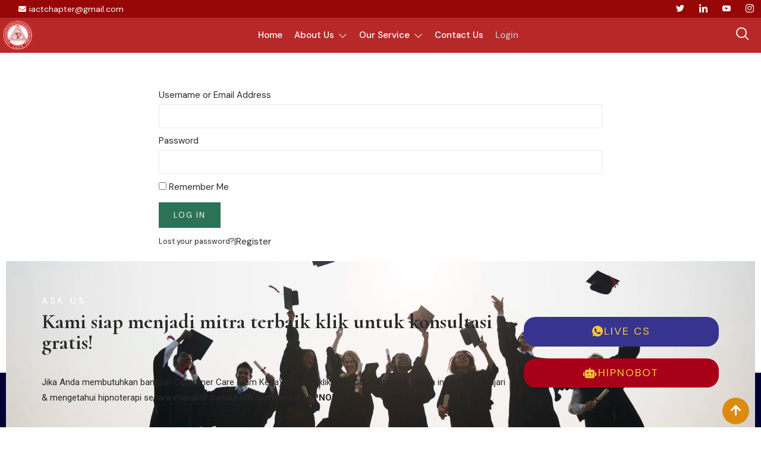

--- FILE ---
content_type: text/html; charset=UTF-8
request_url: https://www.iact.web.id/login/
body_size: 23009
content:
<!DOCTYPE html>
<html lang="en-US">
<head>
	<meta charset="UTF-8">
	<meta name="viewport" content="width=device-width, initial-scale=1.0"/>
		<meta name='robots' content='index, follow, max-image-preview:large, max-snippet:-1, max-video-preview:-1' />
<noscript><style>#preloader{display:none;}</style></noscript>
	<!-- This site is optimized with the Yoast SEO plugin v25.0 - https://yoast.com/wordpress/plugins/seo/ -->
	<title>Log In | IACT Chapter Indonesia</title>
	<link rel="canonical" href="https://www.iact.web.id/login/" />
	<meta property="og:locale" content="en_US" />
	<meta property="og:type" content="article" />
	<meta property="og:title" content="Log In | IACT Chapter Indonesia" />
	<meta property="og:url" content="https://www.iact.web.id/login/" />
	<meta property="og:site_name" content="IACT Chapter Indonesia" />
	<meta property="article:modified_time" content="2025-03-13T13:36:46+00:00" />
	<meta property="og:image" content="https://www.iact.web.id/wp-content/uploads/2019/12/LOGO-IACT-INDONESIA.png" />
	<meta property="og:image:width" content="323" />
	<meta property="og:image:height" content="323" />
	<meta property="og:image:type" content="image/png" />
	<meta name="twitter:card" content="summary_large_image" />
	<script type="application/ld+json" class="yoast-schema-graph">{"@context":"https://schema.org","@graph":[{"@type":"WebPage","@id":"https://www.iact.web.id/login/","url":"https://www.iact.web.id/login/","name":"Log In | IACT Chapter Indonesia","isPartOf":{"@id":"http://www.iact.web.id/#website"},"datePublished":"2018-02-07T11:02:59+00:00","dateModified":"2025-03-13T13:36:46+00:00","breadcrumb":{"@id":"https://www.iact.web.id/login/#breadcrumb"},"inLanguage":"en-US","potentialAction":[{"@type":"ReadAction","target":["https://www.iact.web.id/login/"]}]},{"@type":"BreadcrumbList","@id":"https://www.iact.web.id/login/#breadcrumb","itemListElement":[{"@type":"ListItem","position":1,"name":"Home","item":"https://www.iact.web.id/"},{"@type":"ListItem","position":2,"name":"Log In"}]},{"@type":"WebSite","@id":"http://www.iact.web.id/#website","url":"http://www.iact.web.id/","name":"IACT Chapter Indonesia","description":"Sertifikasi Hipnoterapi Internasional - IACT USA","publisher":{"@id":"http://www.iact.web.id/#organization"},"alternateName":"IACT INDONESIA","potentialAction":[{"@type":"SearchAction","target":{"@type":"EntryPoint","urlTemplate":"http://www.iact.web.id/?s={search_term_string}"},"query-input":{"@type":"PropertyValueSpecification","valueRequired":true,"valueName":"search_term_string"}}],"inLanguage":"en-US"},{"@type":"Organization","@id":"http://www.iact.web.id/#organization","name":"IACT Chapter Indonesia","alternateName":"IACT INDONESIA","url":"http://www.iact.web.id/","logo":{"@type":"ImageObject","inLanguage":"en-US","@id":"http://www.iact.web.id/#/schema/logo/image/","url":"https://www.iact.web.id/wp-content/uploads/2019/12/LOGO-IACT-INDONESIA-2.png","contentUrl":"https://www.iact.web.id/wp-content/uploads/2019/12/LOGO-IACT-INDONESIA-2.png","width":323,"height":323,"caption":"IACT Chapter Indonesia"},"image":{"@id":"http://www.iact.web.id/#/schema/logo/image/"}}]}</script>
	<!-- / Yoast SEO plugin. -->


<link rel='dns-prefetch' href='//maxcdn.bootstrapcdn.com' />
<link rel='dns-prefetch' href='//fonts.googleapis.com' />
<link rel='dns-prefetch' href='//www.googletagmanager.com' />
<link rel='preconnect' href='https://fonts.gstatic.com' crossorigin />
<link rel="alternate" type="application/rss+xml" title="IACT Chapter Indonesia &raquo; Feed" href="https://www.iact.web.id/feed/" />
<link rel="alternate" type="application/rss+xml" title="IACT Chapter Indonesia &raquo; Comments Feed" href="https://www.iact.web.id/comments/feed/" />
<link rel="alternate" title="oEmbed (JSON)" type="application/json+oembed" href="https://www.iact.web.id/wp-json/oembed/1.0/embed?url=https%3A%2F%2Fwww.iact.web.id%2Flogin%2F" />
<link rel="alternate" title="oEmbed (XML)" type="text/xml+oembed" href="https://www.iact.web.id/wp-json/oembed/1.0/embed?url=https%3A%2F%2Fwww.iact.web.id%2Flogin%2F&#038;format=xml" />
<style id='wp-img-auto-sizes-contain-inline-css' type='text/css'>
img:is([sizes=auto i],[sizes^="auto," i]){contain-intrinsic-size:3000px 1500px}
/*# sourceURL=wp-img-auto-sizes-contain-inline-css */
</style>
<link rel='stylesheet' id='elementor-frontend-css' href='https://www.iact.web.id/wp-content/plugins/elementor/assets/css/frontend.min.css?ver=3.27.6' type='text/css' media='all' />
<link rel='stylesheet' id='elementor-post-9318-css' href='https://www.iact.web.id/wp-content/uploads/elementor/css/post-9318.css?ver=1750167809' type='text/css' media='all' />
<link rel='stylesheet' id='elementor-post-9347-css' href='https://www.iact.web.id/wp-content/uploads/elementor/css/post-9347.css?ver=1750169480' type='text/css' media='all' />
<link rel='stylesheet' id='hfe-widgets-style-css' href='https://www.iact.web.id/wp-content/plugins/header-footer-elementor/inc/widgets-css/frontend.css?ver=2.2.0' type='text/css' media='all' />
<link rel='stylesheet' id='jkit-elements-main-css' href='https://www.iact.web.id/wp-content/plugins/jeg-elementor-kit/assets/css/elements/main.css?ver=2.6.12' type='text/css' media='all' />
<style id='wp-emoji-styles-inline-css' type='text/css'>

	img.wp-smiley, img.emoji {
		display: inline !important;
		border: none !important;
		box-shadow: none !important;
		height: 1em !important;
		width: 1em !important;
		margin: 0 0.07em !important;
		vertical-align: -0.1em !important;
		background: none !important;
		padding: 0 !important;
	}
/*# sourceURL=wp-emoji-styles-inline-css */
</style>
<style id='classic-theme-styles-inline-css' type='text/css'>
/*! This file is auto-generated */
.wp-block-button__link{color:#fff;background-color:#32373c;border-radius:9999px;box-shadow:none;text-decoration:none;padding:calc(.667em + 2px) calc(1.333em + 2px);font-size:1.125em}.wp-block-file__button{background:#32373c;color:#fff;text-decoration:none}
/*# sourceURL=/wp-includes/css/classic-themes.min.css */
</style>
<link rel='stylesheet' id='dwqa-font-awesome-css' href='//maxcdn.bootstrapcdn.com/font-awesome/4.7.0/css/font-awesome.min.css?ver=6.9' type='text/css' media='all' />
<link rel='stylesheet' id='dwqa-style-css' href='https://www.iact.web.id/wp-content/plugins/dw-question-answer-pro/templates/assets/css/style.css?ver=190820170952' type='text/css' media='all' />
<link rel='stylesheet' id='dwqa-style-rtl-css' href='https://www.iact.web.id/wp-content/plugins/dw-question-answer-pro/templates/assets/css/rtl.css?ver=190820170952' type='text/css' media='all' />
<link rel='stylesheet' id='dwqa-attachments-style-css' href='https://www.iact.web.id/wp-content/plugins/dw-question-answer-pro/assets/css/dwqa-attachments-style.css?ver=6.9' type='text/css' media='all' />
<link rel='stylesheet' id='Login as User-css' href='https://www.iact.web.id/wp-content/plugins/login-as-user/public/css/public.min.css?ver=1.0.1' type='text/css' media='all' />
<link rel='stylesheet' id='tutor-icon-css' href='https://www.iact.web.id/wp-content/plugins/tutor/assets/css/tutor-icon.min.css?ver=3.3.1' type='text/css' media='all' />
<link rel='stylesheet' id='tutor-css' href='https://www.iact.web.id/wp-content/plugins/tutor/assets/css/tutor.min.css?ver=3.3.1' type='text/css' media='all' />
<link rel='stylesheet' id='tutor-frontend-css' href='https://www.iact.web.id/wp-content/plugins/tutor/assets/css/tutor-front.min.css?ver=3.3.1' type='text/css' media='all' />
<style id='tutor-frontend-inline-css' type='text/css'>
.mce-notification.mce-notification-error{display: none !important;}
:root{--tutor-color-primary:#3e64de;--tutor-color-primary-rgb:62, 100, 222;--tutor-color-primary-hover:#395bca;--tutor-color-primary-hover-rgb:57, 91, 202;--tutor-body-color:#212327;--tutor-body-color-rgb:33, 35, 39;--tutor-border-color:#cdcfd5;--tutor-border-color-rgb:205, 207, 213;--tutor-color-gray:#e3e5eb;--tutor-color-gray-rgb:227, 229, 235;}
/*# sourceURL=tutor-frontend-inline-css */
</style>
<link rel='stylesheet' id='tutor-prism-css-css' href='https://www.iact.web.id/wp-content/plugins/tutor-pro/assets/lib/codesample/prism.css?ver=3.3.1' type='text/css' media='all' />
<link rel='stylesheet' id='tutor-pro-front-css' href='https://www.iact.web.id/wp-content/plugins/tutor-pro/assets/css/front.css?ver=3.3.1' type='text/css' media='all' />
<link rel='stylesheet' id='enrollment-frontend-css-css' href='https://www.iact.web.id/wp-content/plugins/tutor-pro/addons/enrollments/assets/css/enroll.css?ver=3.3.0' type='text/css' media='all' />
<link rel='stylesheet' id='woocommerce-layout-css' href='https://www.iact.web.id/wp-content/plugins/woocommerce/assets/css/woocommerce-layout.css?ver=9.8.6' type='text/css' media='all' />
<link rel='stylesheet' id='woocommerce-smallscreen-css' href='https://www.iact.web.id/wp-content/plugins/woocommerce/assets/css/woocommerce-smallscreen.css?ver=9.8.6' type='text/css' media='only screen and (max-width: 767px)' />
<link rel='stylesheet' id='woocommerce-general-css' href='https://www.iact.web.id/wp-content/plugins/woocommerce/assets/css/woocommerce.css?ver=9.8.6' type='text/css' media='all' />
<style id='woocommerce-inline-inline-css' type='text/css'>
.woocommerce form .form-row .required { visibility: visible; }
/*# sourceURL=woocommerce-inline-inline-css */
</style>
<link rel='stylesheet' id='animate-css' href='https://www.iact.web.id/wp-content/plugins/wp-quiz-pro/assets/frontend/css/animate.css?ver=3.6.0' type='text/css' media='all' />
<link rel='stylesheet' id='wp-quiz-css' href='https://www.iact.web.id/wp-content/plugins/wp-quiz-pro/assets/frontend/css/wp-quiz.css?ver=2.1.11' type='text/css' media='all' />
<link rel='stylesheet' id='hfe-style-css' href='https://www.iact.web.id/wp-content/plugins/header-footer-elementor/assets/css/header-footer-elementor.css?ver=2.2.0' type='text/css' media='all' />
<link rel='stylesheet' id='elementor-icons-css' href='https://www.iact.web.id/wp-content/plugins/elementor/assets/lib/eicons/css/elementor-icons.min.css?ver=5.35.0' type='text/css' media='all' />
<link rel='stylesheet' id='elementor-post-10349-css' href='https://www.iact.web.id/wp-content/uploads/elementor/css/post-10349.css?ver=1750167716' type='text/css' media='all' />
<link rel='stylesheet' id='widget-login-css' href='https://www.iact.web.id/wp-content/plugins/elementor-pro/assets/css/widget-login.min.css?ver=3.26.3' type='text/css' media='all' />
<link rel='stylesheet' id='widget-form-css' href='https://www.iact.web.id/wp-content/plugins/elementor-pro/assets/css/widget-form.min.css?ver=3.26.3' type='text/css' media='all' />
<link rel='stylesheet' id='elementor-post-1673-css' href='https://www.iact.web.id/wp-content/uploads/elementor/css/post-1673.css?ver=1750188665' type='text/css' media='all' />
<link rel='stylesheet' id='brands-styles-css' href='https://www.iact.web.id/wp-content/plugins/woocommerce/assets/css/brands.css?ver=9.8.6' type='text/css' media='all' />
<link rel='stylesheet' id='dwqa_leaderboard-css' href='https://www.iact.web.id/wp-content/plugins/dw-question-answer-pro/templates/assets/css/leaderboard.css?ver=6.9' type='text/css' media='all' />
<link rel='stylesheet' id='eikra-gfonts-css' href='//fonts.googleapis.com/css?family=Roboto%3A400%2C400i%2C500%2C500i%2C700%2C700i%26subset%3Dlatin%2Clatin-ext&#038;ver=3.8' type='text/css' media='all' />
<link rel='stylesheet' id='bootstrap-css' href='https://www.iact.web.id/wp-content/themes/eikra/assets/css/bootstrap.min.css?ver=3.8' type='text/css' media='all' />
<link rel='stylesheet' id='font-awesome-css' href='https://www.iact.web.id/wp-content/themes/eikra/assets/css/font-awesome.min.css?ver=3.8' type='text/css' media='all' />
<link rel='stylesheet' id='eikra-meanmenu-css' href='https://www.iact.web.id/wp-content/themes/eikra/assets/css/meanmenu.css?ver=3.8' type='text/css' media='all' />
<link rel='stylesheet' id='eikra-default-css' href='https://www.iact.web.id/wp-content/themes/eikra/assets/css/default.css?ver=3.8' type='text/css' media='all' />
<link rel='stylesheet' id='eikra-style-css' href='https://www.iact.web.id/wp-content/themes/eikra/assets/css/style.css?ver=3.8' type='text/css' media='all' />
<style id='eikra-style-inline-css' type='text/css'>
	.entry-banner {
					background: url(https://www.iact.web.id/wp-content/uploads/2019/12/20151010_151554.jpg) no-repeat scroll center center / cover;
			}
	.content-area {
		padding-top: 100px;
		padding-bottom: 100px;
	}
	
/*# sourceURL=eikra-style-inline-css */
</style>
<link rel='stylesheet' id='eikra-vc-css' href='https://www.iact.web.id/wp-content/themes/eikra/assets/css/vc.css?ver=3.8' type='text/css' media='all' />
<link rel='stylesheet' id='hfe-elementor-icons-css' href='https://www.iact.web.id/wp-content/plugins/elementor/assets/lib/eicons/css/elementor-icons.min.css?ver=5.34.0' type='text/css' media='all' />
<link rel='stylesheet' id='hfe-icons-list-css' href='https://www.iact.web.id/wp-content/plugins/elementor/assets/css/widget-icon-list.min.css?ver=3.24.3' type='text/css' media='all' />
<link rel='stylesheet' id='hfe-social-icons-css' href='https://www.iact.web.id/wp-content/plugins/elementor/assets/css/widget-social-icons.min.css?ver=3.24.0' type='text/css' media='all' />
<link rel='stylesheet' id='hfe-social-share-icons-brands-css' href='https://www.iact.web.id/wp-content/plugins/elementor/assets/lib/font-awesome/css/brands.css?ver=5.15.3' type='text/css' media='all' />
<link rel='stylesheet' id='hfe-social-share-icons-fontawesome-css' href='https://www.iact.web.id/wp-content/plugins/elementor/assets/lib/font-awesome/css/fontawesome.css?ver=5.15.3' type='text/css' media='all' />
<link rel='stylesheet' id='hfe-nav-menu-icons-css' href='https://www.iact.web.id/wp-content/plugins/elementor/assets/lib/font-awesome/css/solid.css?ver=5.15.3' type='text/css' media='all' />
<link rel='stylesheet' id='hfe-widget-blockquote-css' href='https://www.iact.web.id/wp-content/plugins/elementor-pro/assets/css/widget-blockquote.min.css?ver=3.25.0' type='text/css' media='all' />
<link rel='stylesheet' id='hfe-mega-menu-css' href='https://www.iact.web.id/wp-content/plugins/elementor-pro/assets/css/widget-mega-menu.min.css?ver=3.26.2' type='text/css' media='all' />
<link rel='stylesheet' id='hfe-nav-menu-widget-css' href='https://www.iact.web.id/wp-content/plugins/elementor-pro/assets/css/widget-nav-menu.min.css?ver=3.26.0' type='text/css' media='all' />
<link rel='stylesheet' id='ekit-widget-styles-css' href='https://www.iact.web.id/wp-content/plugins/elementskit-lite/widgets/init/assets/css/widget-styles.css?ver=3.3.7' type='text/css' media='all' />
<link rel='stylesheet' id='ekit-widget-styles-pro-css' href='https://www.iact.web.id/wp-content/plugins/elementskit/widgets/init/assets/css/widget-styles-pro.css?ver=3.7.8' type='text/css' media='all' />
<link rel='stylesheet' id='ekit-responsive-css' href='https://www.iact.web.id/wp-content/plugins/elementskit-lite/widgets/init/assets/css/responsive.css?ver=3.3.7' type='text/css' media='all' />
<link rel='stylesheet' id='font-awesome-4-shim-css' href='https://www.iact.web.id/wp-content/plugins/tutor-lms-elementor-addons/assets/css/font-awesome.min.css?ver=3.0.1' type='text/css' media='all' />
<link rel='stylesheet' id='slick-css-css' href='https://www.iact.web.id/wp-content/plugins/tutor-lms-elementor-addons/assets/css/slick.min.css?ver=3.0.1' type='text/css' media='all' />
<link rel='stylesheet' id='slick-theme-css-css' href='https://www.iact.web.id/wp-content/plugins/tutor-lms-elementor-addons/assets/css/slick-theme.css?ver=3.0.1' type='text/css' media='all' />
<link rel='stylesheet' id='tutor-elementor-css-css' href='https://www.iact.web.id/wp-content/plugins/tutor-lms-elementor-addons/assets/css/tutor-elementor.min.css?ver=3.0.1' type='text/css' media='all' />
<link rel="preload" as="style" href="https://fonts.googleapis.com/css?family=Roboto:500,400%7COpen%20Sans:800&#038;display=swap&#038;ver=1750172518" /><link rel="stylesheet" href="https://fonts.googleapis.com/css?family=Roboto:500,400%7COpen%20Sans:800&#038;display=swap&#038;ver=1750172518" media="print" onload="this.media='all'"><noscript><link rel="stylesheet" href="https://fonts.googleapis.com/css?family=Roboto:500,400%7COpen%20Sans:800&#038;display=swap&#038;ver=1750172518" /></noscript><link rel='stylesheet' id='eikra-learnpress-css' href='https://www.iact.web.id/wp-content/themes/eikra/assets/css/learnpress.css?ver=3.8' type='text/css' media='all' />
<style id='eikra-learnpress-inline-css' type='text/css'>
@media all and (max-width: 767px) {	html #wpadminbar {position: fixed;} }
/*# sourceURL=eikra-learnpress-inline-css */
</style>
<style id='eikra-dynamic-inline-css' type='text/css'>
 body, gtnbg_root, p { font-family: Roboto, sans-serif;; font-size: 15px; line-height: 26px; font-weight : 400; font-style: normal; } h1 { font-family: Open Sans; font-size: 40px; line-height: 44px; font-weight : 800; font-style: normal; } h2 { font-family: Roboto, sans-serif;; font-size: 28px; line-height: 31px; font-weight : 500; font-style: normal; } h3 { font-family: Roboto, sans-serif;; font-size: 20px; line-height: 26px; font-weight : 500; font-style: normal; } h4 { font-family: Roboto, sans-serif;; font-size: 16px; line-height: 18px; font-weight : 500; font-style: normal; } h5 { font-family: Roboto, sans-serif;; font-size: 14px; line-height: 16px; font-weight : 500; font-style: normal; } h6 { font-family: Roboto, sans-serif;; font-size: 12px; line-height: 14px; font-weight : 500; font-style: normal; } a,a:link,a:visited { color: #5b0520; } a:hover, a:focus, a:active { color: #dd8b0f; } .wp-block-quote::before { background-color: #5b0520; } .wp-block-pullquote {   border-color: #5b0520; } .primary-color { color: #5b0520; } .secondery-color { color: #dd8b0f; } .primary-bgcolor { background-color: #5b0520; } .secondery-bgcolor { background-color: #dd8b0f; } #tophead {   background-color: #000000; } #tophead, #tophead a, #tophead .tophead-social li a, #tophead .tophead-social li a:hover {   color: #d0d6dd; } #tophead .tophead-contact .fa, #tophead .tophead-address .fa { color: #fdc800; } .trheader #tophead, .trheader #tophead a, .trheader #tophead .tophead-social li a, .trheader #tophead .tophead-social li a:hover { color: #d0d6dd; } .topbar-style-4 #tophead a.topbar-btn { background-color: #dd8b0f; border-color: #dd8b0f; color: #5b0520; } .topbar-style-5 #tophead .widget ul li i { color: #fdc800; } .site-header .main-navigation ul li a { font-family: Roboto, sans-serif; font-size : 15px; font-weight : 500; line-height : 24px; color: #1e73be; text-transform : uppercase; font-style: normal; } .site-header .main-navigation ul.menu > li > a:hover, .site-header .main-navigation ul.menu > li.current-menu-item > a, .site-header .main-navigation ul.menu > li.current > a { color: #fdc800; } .site-header .main-navigation ul li a.active { color: #fdc800 !important; } .trheader #masthead .main-navigation ul.menu > li > a, .trheader #masthead .main-navigation ul.menu > li > a:hover, .trheader #masthead .main-navigation ul.menu > li.current-menu-item > a, .trheader #masthead .main-navigation ul.menu > li.current > a, .trheader #masthead .search-box .search-button i, .trheader #masthead .header-icon-seperator, .trheader #masthead .header-icon-area .cart-icon-area > a, .trheader #masthead .additional-menu-area a.side-menu-trigger { color: #ffffff; } .site-header .main-navigation ul li ul li { background-color: #4f0000; } .site-header .main-navigation ul li ul li:hover { background-color: #ff3535; } .site-header .main-navigation ul li ul li a { font-family: Roboto, sans-serif; font-size : 14px; font-weight : 400; line-height : 21px; color: #ffffff; text-transform : uppercase; font-style: normal; } .site-header .main-navigation ul li ul li:hover > a { color: #FDC800; } #sticky-header-wrapper .site-header { border-color: #5b0520} .site-header .main-navigation ul li.mega-menu > ul.sub-menu { background-color: #4f0000} .site-header .main-navigation ul li.mega-menu ul.sub-menu li a { color: #ffffff} .site-header .main-navigation ul li.mega-menu ul.sub-menu li a:hover { background-color: #ff3535; color: #FDC800; } .mean-container a.meanmenu-reveal, .mean-container .mean-nav ul li a.mean-expand { color: #fdc800; } .mean-container a.meanmenu-reveal span { background-color: #fdc800; } .mean-container .mean-bar { border-color: #fdc800; } .mean-container .mean-nav ul li a { font-family: Roboto, sans-serif; font-size : 14px; font-weight : 400; line-height : 21px; color: #1e73be; text-transform : uppercase; font-style: normal; } .mean-container .mean-nav ul li a:hover, .mean-container .mean-nav > ul > li.current-menu-item > a { color: #fdc800; } body .mean-container .mean-nav ul li.mean-append-area .rtin-append-inner a.header-menu-btn { background-color: #dd8b0f; border-color: #dd8b0f; color: #5b0520; } .header-icon-area .cart-icon-area .cart-icon-num { background-color: #fdc800; } .site-header .search-box .search-text { border-color: #fdc800; } .header-style-3 .header-social li a:hover, .header-style-3.trheader .header-social li a:hover { color: #fdc800; } .header-style-3.trheader .header-contact li a, .header-style-3.trheader .header-social li a { color: #ffffff; } .header-style-4 .header-social li a:hover { color: #fdc800; } .header-style-4.trheader .header-contact li a, .header-style-4.trheader .header-social li a { color: #ffffff; } .header-style-5 .header-menu-btn { background-color: #5b0520; } .trheader.header-style-5 .header-menu-btn { color: #ffffff; } .header-style-6 .site-header, .header-style-6 #sticky-header-wrapper .site-header { background-color: #5b0520; } .header-style-6 .site-header a.header-menu-btn { background-color: #dd8b0f; border-color: #dd8b0f; color: #5b0520; } .header-style-6 .site-header .main-navigation ul.menu > li > a { color: #ffffff; } .header-style-7 .header-social a:hover {   color: #5b0520; } .header-style-7 a.header-menu-btn { background-color: #dd8b0f; } .header-style-7.trheader .header-social li a:hover {   color: #dd8b0f; } .entry-banner .entry-banner-content h1 { color: #ffffff; } .breadcrumb-area .entry-breadcrumb span a, .breadcrumb-area .entry-breadcrumb span a span { color: #fdc800; } .breadcrumb-area .entry-breadcrumb span a:hover, .breadcrumb-area .entry-breadcrumb span a:hover span { color: #ffffff; } .breadcrumb-area .entry-breadcrumb { color: #ffffff; } .breadcrumb-area .entry-breadcrumb > span { color: #ffffff; } #preloader { background-color: #5b0520; } .scrollToTop { background-color: #dd8b0f; } .footer-top-area { background-color: #190000; } .footer-top-area .widget > h3 { color: #ffffff; } .footer-top-area .widget { color: #f5f5f5; } .footer-top-area a:link, .footer-top-area a:visited, .footer-top-area widget_nav_menu ul.menu li:before { color: #f5f5f5; } .footer-top-area .widget a:hover, .footer-top-area .widget a:active { color: #fdc800; } .footer-top-area .search-form input.search-submit { color: #5b0520; } .footer-top-area .widget_nav_menu ul.menu li:before { color: #dd8b0f; } .footer-bottom-area { background-color: #990000; color: #ffe0e0; } .search-form input.search-submit { background-color: #5b0520; border-color: #5b0520; } .search-form input.search-submit a:hover { color: #5b0520; } .widget ul li a:hover { color: #dd8b0f; } .sidebar-widget-area .widget > h3 { color: #5b0520; } .sidebar-widget-area .widget > h3:after { background-color: #dd8b0f; } .sidebar-widget-area .widget_tag_cloud a { color: #5b0520; } .sidebar-widget-area .widget_tag_cloud a:hover { background-color: #5b0520; } .widget.widget_rdtheme_about ul li a:hover { background-color: #dd8b0f; border-color: #dd8b0f; color: #5b0520; } .widget.widget_rdtheme_info ul li i { color: #dd8b0f; } .pagination-area ul li a, .learn-press-pagination ul li a { background-color: #5b0520 !important; } .pagination-area ul li.active a, .pagination-area ul li a:hover, .pagination-area ul li span.current, .pagination-area ul li .current, .learn-press-pagination ul li.active a, .learn-press-pagination ul li a:hover, .learn-press-pagination ul li span.current, .learn-press-pagination ul li .current { background-color: #dd8b0f !important; } .error-page-area {   background-color: #FDC800; } .error-page-area .error-page h3 { color: #000000; } .error-page-area .error-page p { color: #634e00; } body .rdtheme-button-1, body .rdtheme-button-1:link { color: #5b0520; } body .rdtheme-button-1:hover { background-color: #5b0520; } body a.rdtheme-button-2, body .rdtheme-button-2 { background-color: #5b0520; } body a.rdtheme-button-2:hover, body .rdtheme-button-2:hover { color: #5b0520; background-color: #dd8b0f; } body a.rdtheme-button-3, body .rdtheme-button-3 { background-color: #5b0520; } body a.rdtheme-button-3:hover, body .rdtheme-button-4:hover { color: #5b0520; background-color: #dd8b0f; } .comments-area h3.comment-title { color: #5b0520; } .comments-area h3.comment-title:after { background-color: #dd8b0f; } .comments-area .main-comments .comment-meta .comment-author-name, .comments-area .main-comments .comment-meta .comment-author-name a { color: #5b0520; } .comments-area .main-comments .reply-area a { background-color: #5b0520; } .comments-area .main-comments .reply-area a:hover { background-color: #dd8b0f; } #respond .comment-reply-title { color: #5b0520; } #respond .comment-reply-title:after { background-color: #dd8b0f; } #respond form .btn-send { background-color: #5b0520; } #respond form .btn-send:hover { background-color: #dd8b0f; } .entry-header h2.entry-title a, .entry-header .entry-meta ul li a:hover, .entry-footer .tags a:hover, .event-single .event-meta li, .event-single ul li span i, .event-single .event-info h3, .event-single .event-social h3 { color: #5b0520; } button, input[type="button"], input[type="reset"], input[type="submit"], .entry-header .entry-thumbnail-area .post-date li:nth-child(odd), .event-single .event-thumbnail-area #event-countdown .event-countdown-each:nth-child(odd), .event-single .event-social ul li a, .instructor-single .rtin-content ul.rtin-social li a:hover { background-color: #5b0520; } .entry-header h2.entry-title a:hover, .entry-header h2.entry-title a:hover, .entry-header .entry-meta ul li i, .event-single .event-meta li i { color: #dd8b0f; } .bar1::after, .bar2::after, .hvr-bounce-to-right:before, .hvr-bounce-to-bottom:before, .entry-header .entry-thumbnail-area .post-date li:nth-child(even), .event-single .event-thumbnail-area #event-countdown .event-countdown-each:nth-child(even), .event-single .event-social ul li a:hover { background-color: #dd8b0f; } .ls-bar-timer { background-color: #dd8b0f; border-bottom-color: #dd8b0f; } .instructor-single .rtin-content ul.rtin-social li a:hover { border-color: #5b0520; } .list-style-1 li { color: #5b0520; } .list-style-1 li::before { color: #dd8b0f; } .woocommerce .widget_price_filter .ui-slider .ui-slider-range, .woocommerce .widget_price_filter .ui-slider .ui-slider-handle, .rt-woo-nav .owl-custom-nav-title::after, .rt-woo-nav .owl-custom-nav .owl-prev:hover, .rt-woo-nav .owl-custom-nav .owl-next:hover, .woocommerce ul.products li.product .onsale, .woocommerce span.onsale, .woocommerce a.added_to_cart, .woocommerce div.product form.cart .button, .woocommerce #respond input#submit, .woocommerce a.button, .woocommerce button.button, .woocommerce input.button, p.demo_store, .woocommerce #respond input#submit.disabled:hover, .woocommerce #respond input#submit:disabled:hover, .woocommerce #respond input#submit[disabled]:disabled:hover, .woocommerce a.button.disabled:hover, .woocommerce a.button:disabled:hover, .woocommerce a.button[disabled]:disabled:hover, .woocommerce button.button.disabled:hover, .woocommerce button.button:disabled:hover, .woocommerce button.button[disabled]:disabled:hover, .woocommerce input.button.disabled:hover, .woocommerce input.button:disabled:hover, .woocommerce input.button[disabled]:disabled:hover, .woocommerce #respond input#submit.alt, .woocommerce a.button.alt, .woocommerce button.button.alt, .woocommerce input.button.alt { background-color: #5b0520; } .product-grid-view .view-mode ul li.grid-view-nav a, .product-list-view .view-mode ul li.list-view-nav a, .woocommerce ul.products li.product h3 a:hover, .woocommerce ul.products li.product .price, .woocommerce div.product p.price, .woocommerce div.product span.price, .woocommerce div.product .product-meta a:hover, .woocommerce div.product .woocommerce-tabs ul.tabs li.active a, .woocommerce a.woocommerce-review-link:hover, .woocommerce-message::before, .woocommerce-info::before { color: #5b0520; } .woocommerce-message, .woocommerce-info { border-color: #5b0520; } .woocommerce .product-thumb-area .overlay { background-color: rgba(91, 5, 32, 0.8); } .woocommerce .product-thumb-area .product-info ul li a { border-color: #dd8b0f; } .woocommerce .product-thumb-area .product-info ul li a:hover { color: #5b0520; background-color: #dd8b0f; } .contact-us-form .wpcf7-submit:hover { background-color: #dd8b0f; } .contact-form-2 h3, .contact-form-2 input[type="submit"]:hover { background-color: #dd8b0f; } .rt-vc-pagination .pagination-area ul li a, .rt-vc-pagination .pagination-area ul li span {   background-color: #5b0520; } .rt-vc-pagination .pagination-area ul li.active a, .rt-vc-pagination .pagination-area ul li a:hover, .rt-vc-pagination .pagination-area ul li .current {   background-color: #dd8b0f; } body .entry-content .rdtheme-button-5, body .rdtheme-button-5 {   border-color: #dd8b0f; } body .entry-content .rdtheme-button-5:hover, body .rdtheme-button-5:hover{   background-color: #dd8b0f;   color: #5b0520; } body .entry-content .rdtheme-button-6, body .rdtheme-button-6 { background-color: #5b0520; } body .entry-content .rdtheme-button-6:hover, body .rdtheme-button-6:hover {   background-color: #dd8b0f;   color: #5b0520; } body .rdtheme-button-7, body a.rdtheme-button-7 {   background-color: #5b0520; } body .rdtheme-button-7:hover, body a.rdtheme-button-7:hover {   color: #5b0520;   background-color: #dd8b0f; } .entry-content .isotop-btn a:hover, .entry-content .isotop-btn .current {   border-color: #5b0520 !important;   background-color: #5b0520 !important; } .rt-owl-nav-1 .section-title .owl-custom-nav-title {   color: #5b0520; } .rt-owl-nav-1 .section-title .owl-custom-nav .owl-prev, .rt-owl-nav-1 .section-title .owl-custom-nav .owl-next {   background-color: #dd8b0f; } .rt-owl-nav-1 .section-title .owl-custom-nav .owl-prev:hover, .rt-owl-nav-1 .section-title .owl-custom-nav .owl-next:hover {   background-color: #5b0520; } .rt-vc-title-left {   color: #5b0520; } .rt-vc-title h2 {   color: #5b0520; } .rt-info-box .media-heading, .rt-info-box .media-heading a, .rt-info-box.layout2 i, .rt-info-box.layout3 i, .rt-info-box.layout4:hover .rtin-icon i { color: #5b0520; } .rt-info-box .media-heading a:hover, .rt-info-box.layout2:hover i, .rt-info-box.layout5 .rtin-icon i, .rt-info-box.layout5:hover .media-heading, .rt-info-box.layout6:hover .media-heading a { color: #dd8b0f; } .rt-info-box.layout4::before, .rt-info-box.layout4:hover { background-color: #5b0520; } .rt-info-box.layout5 { background-color: rgba( 91, 5, 32, 0.8 ); } .rt-info-box.layout3:hover i, .rt-info-box.layout4 .rtin-icon i {   background-color: #dd8b0f; } .rt-vc-infobox-6 .rtin-item .rtin-left .rtin-icon i {   color: #dd8b0f; } .rt-vc-imagetext-2 .rtin-img:before {   background-color: rgba(91, 5, 32, 0.6); } .rt-vc-imagetext-2 .rtin-img a {   border-color: #dd8b0f; } .rt-vc-imagetext-2 .rtin-title a:hover {   color: #5b0520; } .rt-vc-text-title .rtin-title { color: #5b0520; } .rt-vc-text-title.style2 .rtin-title::after { background-color: #dd8b0f; } .rt-vc-text-title.style3 .rtin-btn a {   background-color: #dd8b0f; } .rt-vc-text-title.style4 .rtin-btn a {   border-color: #dd8b0f; } .rt-vc-text-title.style4 .rtin-btn a:hover {   background-color: #dd8b0f; } .rt-vc-text-button .rtin-btn a {   background-color: #dd8b0f; } .rt-vc-cta .rtin-right {   background-color: #5b0520; } .rt-vc-cta .rtin-right .rtin-btn {   background-color: #dd8b0f;   border-color: #dd8b0f;   color: #5b0520; } .rt-vc-cta.style2 .rtin-right {   background-color: #dd8b0f; } .rt-vc-cta.style2 .rtin-right .rtin-btn {   background-color: #5b0520;   border-color: #5b0520; } .rt-vc-cta.style2 .rtin-right .rtin-btn:hover {   color: #5b0520; } .rt-vc-posts .rtin-item .media-list .rtin-content-area h3 a {   color: #5b0520; } .rt-vc-posts .rtin-item .media-list .rtin-content-area h3 a:hover {   color: #dd8b0f; } .rt-vc-posts .rtin-item .media-list .rtin-content-area .rtin-date {   color: #dd8b0f; } .rt-vc-posts-2 {   background-color: #5b0520; } .rt-vc-posts-2 .rtin-item .rtin-date {   color: #dd8b0f; } .rt-vc-posts-2 .rtin-btn:hover {   color: #dd8b0f; } .rt-vc-posts-2 .rtin-btn i {   color: #dd8b0f; } .rt-vc-posts-2 .rtin-item .rtin-title a:hover {   color: #dd8b0f; } .rt-vc-research-1 .rtin-item .rtin-title::after, .rt-vc-research-2 .rtin-item .rtin-title::after, .rt-vc-research-3 .rtin-item .rtin-holder .rtin-title a:hover {   background-color: #dd8b0f; } .rt-vc-research-1 .rtin-item .rtin-title a, .rt-vc-research-2 .rtin-item .rtin-title a, .rt-vc-research-3 .rtin-item .rtin-holder .rtin-title a:hover, .rt-vc-research-3 .rtin-item .rtin-holder .rtin-title a:hover i {   color: #5b0520; } .rt-vc-research-1 .rtin-item .rtin-title a:hover, .rt-vc-research-2 .rtin-item .rtin-title a:hover, .rt-vc-research-3 .rtin-item .rtin-holder .rtin-title a i {   color: #dd8b0f; } .rt-vc-research-3 .rtin-item .rtin-holder .rtin-title a {   background-color: #5b0520; } .rt-vc-event .rtin-item .rtin-calender-holder .rtin-calender {   background-color:#dd8b0f; } .rt-vc-event .rtin-item .rtin-calender-holder .rtin-calender:before, .rt-vc-event .rtin-item .rtin-calender-holder .rtin-calender:after, .rt-vc-event .rtin-item .rtin-calender-holder .rtin-calender h3, .rt-vc-event .rtin-item .rtin-calender-holder .rtin-calender h3 p, .rt-vc-event .rtin-item .rtin-calender-holder .rtin-calender h3 span, .rt-vc-event .rtin-item .rtin-right h3 a, .rt-vc-event .rtin-item .rtin-right ul li, .rt-vc-event .rtin-btn a:hover {   color: #5b0520; } .rt-vc-event .rtin-item .rtin-right h3 a:hover {   color: #dd8b0f; } .rt-vc-event-box .rtin-item .rtin-meta i {   color: #dd8b0f; } .rt-vc-event-box .rtin-item .rtin-btn a {   background-color: #dd8b0f;   border-color: #dd8b0f; } .rt-vc-counter .rtin-left .rtin-counter {   border-bottom-color: #dd8b0f; } .rt-vc-counter .rtin-right .rtin-title {   color: #5b0520; } .rt-vc-testimonial .rt-item .rt-item-content-holder .rt-item-title {   color: #5b0520; } .rt-vc-testimonial .owl-theme .owl-dots .owl-dot.active span {   background-color: #5b0520; } .rt-vc-testimonial-2 .rtin-item .rtin-item-designation {   color:#dd8b0f; } .rt-vc-testimonial-2 .owl-theme .owl-dots .owl-dot:hover span, .rt-vc-testimonial-2 .owl-theme .owl-dots .owl-dot.active span {   background-color: #dd8b0f;   border-color: #dd8b0f; } .rt-vc-testimonial-3 .rtin-item .rtin-content-area .rtin-title {   color: #5b0520; } .rt-countdown .rt-date .rt-countdown-section-2 {   border-color: #dd8b0f; } .rt-event-countdown .rt-content h2, .rt-event-countdown .rt-content h3, .rt-event-countdown .rt-date .rt-countdown-section .rt-countdown-text .rtin-count, .rt-event-countdown .rt-date .rt-countdown-section .rt-countdown-text .rtin-text { color: #5b0520; } .rt-event-countdown .rt-date .rt-countdown-section .countdown-colon, .rt-event-countdown.rt-dark .rt-date .rt-countdown-section .rt-countdown-text .rtin-count { color: #dd8b0f; } .rt-price-table-box1 span {   color: #5b0520; } .rt-price-table-box1 .rtin-price {   background-color: #5b0520; } .rt-price-table-box1 .rtin-btn {   background-color: #dd8b0f;   border-color: #dd8b0f;   color: #5b0520; } .rt-price-table-box1:hover {   background-color: #5b0520; } .rt-price-table-box1:hover .rtin-price {   background-color: #dd8b0f; } .rt-pricing-box2 .rtin-title, .rt-pricing-box2 ul li {   color: #5b0520; } .rt-pricing-box2 .rtin-price {   color: #dd8b0f; } .rt-price-table-box3 .rtin-title, .rt-price-table-box3 .rtin-price {   color: #5b0520; } .rt-price-table-box3 .rtin-btn {   background-color: #dd8b0f; } .rt-price-table-box3.rtin-featured, .rt-price-table-box3:hover {   background-color: #5b0520; } .rt-gallery-1 .rt-gallery-wrapper .rt-gallery-box:before {   background-color: rgba( 221, 139, 15, 0.8 ); } .rt-gallery-1 .rt-gallery-wrapper .rt-gallery-box .rt-gallery-content a {   background-color: #5b0520; } .rt-vc-video .rtin-item .rtin-btn {   color: #dd8b0f; } .rt-vc-video .rtin-item .rtin-btn:hover {   border-color: #dd8b0f; } .rt-vc-video.rt-light .rtin-item .rtin-title {   color: #5b0520; } .rt-vc-video.rt-light .rtin-item .rtin-btn {   color: #5b0520;   border-color: #dd8b0f; } .rt-vc-contact-1 ul.rtin-item > li > i {   color: #5b0520; } .rt-vc-contact-1 ul.rtin-item > li .contact-social li a {   color: #5b0520;   border-color: #5b0520; } .rt-vc-contact-1 ul.rtin-item > li .contact-social li a:hover {   background-color: #5b0520; } .rt-vc-contact-2 ul.rtin-item > li {   color: #5b0520; } .rt-vc-contact-2 ul.rtin-item > li > i {   color: #dd8b0f; } .rt-vc-contact-2 ul.rtin-item > li.rtin-social-wrap .rtin-social li a {   background-color: #dd8b0f; } .rt-vc-contact-2 ul.rtin-item > li.rtin-social-wrap .rtin-social li a:hover {   background-color: #5b0520; } .rt-vc-instructor-1 .rtin-item .rtin-content .rtin-title a {   color: #5b0520; } .rt-vc-instructor-1 .rtin-item .rtin-content .rtin-title a:hover {   color: #dd8b0f; } .rt-vc-instructor-1 .rtin-item .rtin-content .rtin-social li a {   background-color: #dd8b0f; } .rt-vc-instructor-1 .rtin-item .rtin-content .rtin-social li a:hover {   background-color: #5b0520; } .rt-vc-instructor-2 .rtin-item .rtin-content .rtin-title a, .rt-vc-instructor-2 .rtin-item .rtin-content .rtin-social li a {   color: #dd8b0f; } .rt-vc-instructor-2 .rtin-item .rtin-content .rtin-social li a:hover {   border-color: #dd8b0f;   background-color: #dd8b0f; } .rt-vc-instructor-2 .rtin-item:before {   background: linear-gradient(to bottom, rgba(125, 185, 232, 0) 55%, #5b0520); } .rt-vc-instructor-2 .rtin-item:hover:after {   background-color: rgba( 91, 5, 32 , 0.7 ); } .rt-vc-instructor-3 .rtin-item .rtin-meta span {   color: #dd8b0f; } .rt-vc-instructor-3 .rtin-btn a {   color: #5b0520;   border-color: #5b0520; } .rt-vc-instructor-3 .rtin-btn a:hover {   background-color: #5b0520; } .rt-vc-instructor-4 .rtin-item .rtin-content:after {   background-color: #dd8b0f; } .rt-vc-instructor-5 .rtin-item {   background-color: #dd8b0f; } .rt-vc-instructor-5 .rtin-item .rtin-content .rtin-social li a:hover {   background-color: #5b0520; } .rt-vc-course-search .form-group .input-group .input-group-addon.rtin-submit-btn-wrap .rtin-submit-btn {   background-color: #dd8b0f; } .rt-vc-course-slider.style-4.rt-owl-nav-1 .section-title .owl-custom-nav .owl-prev:hover, .rt-vc-course-slider.style-4.rt-owl-nav-1 .section-title .owl-custom-nav .owl-next:hover {   background-color: #dd8b0f; } .rt-vc-course-featured .rtin-sec-title {   color: #5b0520; } .rt-vc-course-featured .rt-course-box .rtin-thumbnail::before {   background-color: rgba( 221, 139, 15 , 0.8 ); } .rt-vc-course-featured .rt-course-box .rtin-thumbnail a {   background-color: #5b0520;   border-color: #5b0520; } .rt-vc-course-isotope.style-2 .isotop-btn a {   border-color: #5b0520; } .rt-vc-course-isotope.style-2 .rtin-btn a {   color: #5b0520;   border-color: #5b0520; } .rt-vc-course-isotope.style-2 .rtin-btn a:hover {   background-color: #5b0520; } .wpb_gallery .wpb_flexslider .flex-direction-nav a {   background-color: #dd8b0f; } .wpb-js-composer .vc_tta.vc_tta-o-no-fill .vc_tta-panels .vc_tta-panel-body {  background-color: #5b0520 !important; } .wpb-js-composer .vc_tta-style-classic .vc_tta-panel .vc_tta-panel-title > a, .wpb-js-composer .vc_tta-style-classic .vc_tta-panel.vc_active .vc_tta-panel-title > a {  color: #5b0520 !important; } .wpb-js-composer .vc_tta-style-classic .vc_tta-controls-icon:after, .wpb-js-composer .vc_tta-style-classic .vc_tta-controls-icon:before {  border-color: #5b0520 !important; } .wpb-js-composer .vc_tta-container .vc_tta-panel span.faq-box-count {   background-color: #dd8b0f;   color: #5b0520; }
/*# sourceURL=eikra-dynamic-inline-css */
</style>
<link rel='stylesheet' id='google-fonts-1-css' href='https://fonts.googleapis.com/css?family=Rubik%3A100%2C100italic%2C200%2C200italic%2C300%2C300italic%2C400%2C400italic%2C500%2C500italic%2C600%2C600italic%2C700%2C700italic%2C800%2C800italic%2C900%2C900italic%7CDM+Sans%3A100%2C100italic%2C200%2C200italic%2C300%2C300italic%2C400%2C400italic%2C500%2C500italic%2C600%2C600italic%2C700%2C700italic%2C800%2C800italic%2C900%2C900italic%7CCormorant%3A100%2C100italic%2C200%2C200italic%2C300%2C300italic%2C400%2C400italic%2C500%2C500italic%2C600%2C600italic%2C700%2C700italic%2C800%2C800italic%2C900%2C900italic&#038;display=auto&#038;ver=6.9' type='text/css' media='all' />
<link rel='stylesheet' id='elementor-icons-shared-0-css' href='https://www.iact.web.id/wp-content/plugins/elementor/assets/lib/font-awesome/css/fontawesome.min.css?ver=5.15.3' type='text/css' media='all' />
<link rel='stylesheet' id='elementor-icons-fa-solid-css' href='https://www.iact.web.id/wp-content/plugins/elementor/assets/lib/font-awesome/css/solid.min.css?ver=5.15.3' type='text/css' media='all' />
<link rel='stylesheet' id='elementor-icons-jkiticon-css' href='https://www.iact.web.id/wp-content/plugins/jeg-elementor-kit/assets/fonts/jkiticon/jkiticon.css?ver=2.6.12' type='text/css' media='all' />
<link rel='stylesheet' id='elementor-icons-ekiticons-css' href='https://www.iact.web.id/wp-content/plugins/elementskit-lite/modules/elementskit-icon-pack/assets/css/ekiticons.css?ver=3.3.7' type='text/css' media='all' />
<link rel='stylesheet' id='elementor-icons-fa-regular-css' href='https://www.iact.web.id/wp-content/plugins/elementor/assets/lib/font-awesome/css/regular.min.css?ver=5.15.3' type='text/css' media='all' />
<link rel="preconnect" href="https://fonts.gstatic.com/" crossorigin><script type="text/javascript" src="https://www.iact.web.id/wp-includes/js/jquery/jquery.min.js?ver=3.7.1" id="jquery-core-js"></script>
<script type="text/javascript" src="https://www.iact.web.id/wp-includes/js/jquery/jquery-migrate.min.js?ver=3.4.1" id="jquery-migrate-js"></script>
<script type="text/javascript" id="jquery-js-after">
/* <![CDATA[ */
!function($){"use strict";$(document).ready(function(){$(this).scrollTop()>100&&$(".hfe-scroll-to-top-wrap").removeClass("hfe-scroll-to-top-hide"),$(window).scroll(function(){$(this).scrollTop()<100?$(".hfe-scroll-to-top-wrap").fadeOut(300):$(".hfe-scroll-to-top-wrap").fadeIn(300)}),$(".hfe-scroll-to-top-wrap").on("click",function(){$("html, body").animate({scrollTop:0},300);return!1})})}(jQuery);
//# sourceURL=jquery-js-after
/* ]]> */
</script>
<script type="text/javascript" src="https://www.iact.web.id/wp-content/plugins/dw-question-answer-pro/assets/js/dwqa-attachments-button-upload.js?ver=6.9" id="dwqa-attachments-button-upload-script-js"></script>
<script type="text/javascript" src="https://www.iact.web.id/wp-content/plugins/login-as-user/public/js/public.min.js?ver=1.0.1" id="Login as User-js"></script>
<script type="text/javascript" src="https://www.iact.web.id/wp-content/plugins/woocommerce/assets/js/jquery-blockui/jquery.blockUI.min.js?ver=2.7.0-wc.9.8.6" id="jquery-blockui-js" defer="defer" data-wp-strategy="defer"></script>
<script type="text/javascript" id="wc-add-to-cart-js-extra">
/* <![CDATA[ */
var wc_add_to_cart_params = {"ajax_url":"/wp-admin/admin-ajax.php","wc_ajax_url":"/?wc-ajax=%%endpoint%%","i18n_view_cart":"View cart","cart_url":"https://www.iact.web.id/cart/","is_cart":"","cart_redirect_after_add":"no"};
//# sourceURL=wc-add-to-cart-js-extra
/* ]]> */
</script>
<script type="text/javascript" src="https://www.iact.web.id/wp-content/plugins/woocommerce/assets/js/frontend/add-to-cart.min.js?ver=9.8.6" id="wc-add-to-cart-js" defer="defer" data-wp-strategy="defer"></script>
<script type="text/javascript" src="https://www.iact.web.id/wp-content/plugins/woocommerce/assets/js/js-cookie/js.cookie.min.js?ver=2.1.4-wc.9.8.6" id="js-cookie-js" defer="defer" data-wp-strategy="defer"></script>
<script type="text/javascript" id="woocommerce-js-extra">
/* <![CDATA[ */
var woocommerce_params = {"ajax_url":"/wp-admin/admin-ajax.php","wc_ajax_url":"/?wc-ajax=%%endpoint%%","i18n_password_show":"Show password","i18n_password_hide":"Hide password"};
//# sourceURL=woocommerce-js-extra
/* ]]> */
</script>
<script type="text/javascript" src="https://www.iact.web.id/wp-content/plugins/woocommerce/assets/js/frontend/woocommerce.min.js?ver=9.8.6" id="woocommerce-js" defer="defer" data-wp-strategy="defer"></script>
<script type="text/javascript" src="https://www.iact.web.id/wp-content/plugins/tutor-lms-elementor-addons/assets/js/slick.min.js?ver=3.0.1" id="etlms-slick-library-js"></script>
<script type="text/javascript" id="tutor-elementor-js-js-extra">
/* <![CDATA[ */
var tutorElementorData = {"is_sidebar_sticky":"1"};
//# sourceURL=tutor-elementor-js-js-extra
/* ]]> */
</script>
<script type="text/javascript" id="tutor-elementor-js-js-before">
/* <![CDATA[ */
const etlmsUtility = {"is_editor_mode":false}
//# sourceURL=tutor-elementor-js-js-before
/* ]]> */
</script>
<script type="text/javascript" src="https://www.iact.web.id/wp-content/plugins/tutor-lms-elementor-addons/assets/js/tutor-elementor.js?ver=3.0.1" id="tutor-elementor-js-js"></script>
<link rel="https://api.w.org/" href="https://www.iact.web.id/wp-json/" /><link rel="alternate" title="JSON" type="application/json" href="https://www.iact.web.id/wp-json/wp/v2/pages/1673" /><link rel="EditURI" type="application/rsd+xml" title="RSD" href="https://www.iact.web.id/xmlrpc.php?rsd" />
<meta name="generator" content="WordPress 6.9" />
<meta name="generator" content="TutorLMS 3.3.1" />
<meta name="generator" content="WooCommerce 9.8.6" />
<link rel='shortlink' href='https://www.iact.web.id/?p=1673' />
<meta name="framework" content="Redux 4.1.24" /><meta name="generator" content="Site Kit by Google 1.148.0" />		<script>
			document.documentElement.className = document.documentElement.className.replace('no-js', 'js');
		</script>
				<style>
			.no-js img.lazyload {
				display: none;
			}

			figure.wp-block-image img.lazyloading {
				min-width: 150px;
			}

						.lazyload, .lazyloading {
				opacity: 0;
			}

			.lazyloaded {
				opacity: 1;
				transition: opacity 400ms;
				transition-delay: 0ms;
			}

					</style>
			<noscript><style>.woocommerce-product-gallery{ opacity: 1 !important; }</style></noscript>
	<meta name="generator" content="Elementor 3.27.6; features: additional_custom_breakpoints; settings: css_print_method-external, google_font-enabled, font_display-auto">
			<style>
				.e-con.e-parent:nth-of-type(n+4):not(.e-lazyloaded):not(.e-no-lazyload),
				.e-con.e-parent:nth-of-type(n+4):not(.e-lazyloaded):not(.e-no-lazyload) * {
					background-image: none !important;
				}
				@media screen and (max-height: 1024px) {
					.e-con.e-parent:nth-of-type(n+3):not(.e-lazyloaded):not(.e-no-lazyload),
					.e-con.e-parent:nth-of-type(n+3):not(.e-lazyloaded):not(.e-no-lazyload) * {
						background-image: none !important;
					}
				}
				@media screen and (max-height: 640px) {
					.e-con.e-parent:nth-of-type(n+2):not(.e-lazyloaded):not(.e-no-lazyload),
					.e-con.e-parent:nth-of-type(n+2):not(.e-lazyloaded):not(.e-no-lazyload) * {
						background-image: none !important;
					}
				}
			</style>
			<link rel="icon" href="https://www.iact.web.id/wp-content/uploads/2019/12/LOGO-IACT-INDONESIA-2-1-92x92.png" sizes="32x32" />
<link rel="icon" href="https://www.iact.web.id/wp-content/uploads/2019/12/LOGO-IACT-INDONESIA-2-1-300x300.png" sizes="192x192" />
<link rel="apple-touch-icon" href="https://www.iact.web.id/wp-content/uploads/2019/12/LOGO-IACT-INDONESIA-2-1-300x300.png" />
<meta name="msapplication-TileImage" content="https://www.iact.web.id/wp-content/uploads/2019/12/LOGO-IACT-INDONESIA-2-1-300x300.png" />
		<style type="text/css" id="wp-custom-css">
			.mean-bar {
	background: #011125 !important ; 
}

.wq_questionAnswered.is-incorrect .wq_triviaQuestionExplanation, .wq_questionAnswered.is-correct .wq_triviaQuestionExplanation {
    display: none !important;
}

.wq_questionTextCtr h4 {
    font-size: 15px !important;
	line-height: 1.6 !important;
}

.wq_resultScoreCtr {
    display:none !important;
} 
.wq_resultTitle {
	display:none !important;
}		</style>
		</head>
<body class="wp-singular page-template page-template-elementor_header_footer page page-id-1673 wp-embed-responsive wp-theme-eikra theme-eikra tutor-lms woocommerce-no-js ehf-template-eikra ehf-stylesheet-eikra jkit-color-scheme header-style-6 has-topbar topbar-style-1 no-sidebar rt-course-grid-view product-grid-view elementor-default elementor-template-full-width elementor-kit-10349 elementor-page elementor-page-1673">
<div class="ekit-template-content-markup ekit-template-content-header ekit-template-content-theme-support">
		<div data-elementor-type="wp-post" data-elementor-id="9318" class="elementor elementor-9318" data-elementor-post-type="elementskit_template">
						<section class="elementor-section elementor-top-section elementor-element elementor-element-2da185d9 elementor-section-content-middle elementor-hidden-phone elementor-section-full_width elementor-section-height-default elementor-section-height-default" data-id="2da185d9" data-element_type="section" data-settings="{&quot;background_background&quot;:&quot;classic&quot;}">
						<div class="elementor-container elementor-column-gap-default">
					<div class="elementor-column elementor-col-50 elementor-top-column elementor-element elementor-element-7001c332" data-id="7001c332" data-element_type="column">
			<div class="elementor-widget-wrap elementor-element-populated">
						<div class="elementor-element elementor-element-29c5f523 elementor-icon-list--layout-inline elementor-tablet-align-left elementor-list-item-link-full_width elementor-widget elementor-widget-icon-list" data-id="29c5f523" data-element_type="widget" data-widget_type="icon-list.default">
				<div class="elementor-widget-container">
							<ul class="elementor-icon-list-items elementor-inline-items">
							<li class="elementor-icon-list-item elementor-inline-item">
											<span class="elementor-icon-list-icon">
							<i aria-hidden="true" class="fas fa-envelope"></i>						</span>
										<span class="elementor-icon-list-text"> iactchapter@gmail.com</span>
									</li>
						</ul>
						</div>
				</div>
					</div>
		</div>
				<div class="elementor-column elementor-col-50 elementor-top-column elementor-element elementor-element-5f531753 elementor-hidden-tablet elementor-hidden-phone" data-id="5f531753" data-element_type="column">
			<div class="elementor-widget-wrap elementor-element-populated">
						<div class="elementor-element elementor-element-6450c390 elementor-hidden-tablet elementor-hidden-phone elementor-widget elementor-widget-elementskit-social-media" data-id="6450c390" data-element_type="widget" data-widget_type="elementskit-social-media.default">
				<div class="elementor-widget-container">
					<div class="ekit-wid-con" >			 <ul class="ekit_social_media">
														<li class="elementor-repeater-item-e634fb2">
					    <a
						href="#" aria-label="Facebook" class="light" >
														
							<i aria-hidden="true" class="jki jki-facebook-light"></i>									
                                                                                                            </a>
                    </li>
                    														<li class="elementor-repeater-item-015973c">
					    <a
						href="#" aria-label="Twitter" class="light" >
														
							<i aria-hidden="true" class="jki jki-twitter-light"></i>									
                                                                                                            </a>
                    </li>
                    														<li class="elementor-repeater-item-17cda8a">
					    <a
						href="#" aria-label="LInkedin" class="linkedin" >
														
							<i aria-hidden="true" class="icon icon-linkedin"></i>									
                                                                                                            </a>
                    </li>
                    														<li class="elementor-repeater-item-213bfa6">
					    <a
						href="#" aria-label="Youtube" class="v" >
														
							<i aria-hidden="true" class="icon icon-youtube-v"></i>									
                                                                                                            </a>
                    </li>
                    														<li class="elementor-repeater-item-6a4d4e9">
					    <a
						href="#" aria-label="Instagram" class="1" >
														
							<i aria-hidden="true" class="icon icon-instagram-1"></i>									
                                                                                                            </a>
                    </li>
                    							</ul>
		</div>				</div>
				</div>
					</div>
		</div>
					</div>
		</section>
				<section class="elementor-section elementor-top-section elementor-element elementor-element-34ac8fb5 elementor-section-content-middle elementor-section-full_width elementor-section-height-default elementor-section-height-default" data-id="34ac8fb5" data-element_type="section" data-settings="{&quot;sticky&quot;:&quot;top&quot;,&quot;background_background&quot;:&quot;classic&quot;,&quot;sticky_on&quot;:[&quot;desktop&quot;,&quot;tablet&quot;,&quot;mobile&quot;],&quot;sticky_offset&quot;:0,&quot;sticky_effects_offset&quot;:0,&quot;sticky_anchor_link_offset&quot;:0}">
						<div class="elementor-container elementor-column-gap-default">
					<div class="elementor-column elementor-col-25 elementor-top-column elementor-element elementor-element-4c2a7f85" data-id="4c2a7f85" data-element_type="column">
			<div class="elementor-widget-wrap elementor-element-populated">
						<div class="elementor-element elementor-element-19be4df6 elementor-widget__width-initial elementor-widget-mobile__width-initial elementor-widget elementor-widget-image" data-id="19be4df6" data-element_type="widget" data-widget_type="image.default">
				<div class="elementor-widget-container">
															<img width="323" height="323" data-src="https://www.iact.web.id/wp-content/uploads/2019/12/LOGO-IACT-INDONESIA.png" class="attachment-full size-full wp-image-2648 lazyload" alt="LOGO-IACT-INDONESIA" decoding="async" data-srcset="https://www.iact.web.id/wp-content/uploads/2019/12/LOGO-IACT-INDONESIA.png 323w, https://www.iact.web.id/wp-content/uploads/2019/12/LOGO-IACT-INDONESIA-150x150.png 150w, https://www.iact.web.id/wp-content/uploads/2019/12/LOGO-IACT-INDONESIA-300x300.png 300w, https://www.iact.web.id/wp-content/uploads/2019/12/LOGO-IACT-INDONESIA-92x92.png 92w, https://www.iact.web.id/wp-content/uploads/2019/12/LOGO-IACT-INDONESIA-100x100.png 100w" data-sizes="(max-width: 323px) 100vw, 323px" src="[data-uri]" style="--smush-placeholder-width: 323px; --smush-placeholder-aspect-ratio: 323/323;" />															</div>
				</div>
					</div>
		</div>
				<div class="elementor-column elementor-col-50 elementor-top-column elementor-element elementor-element-205e8d05" data-id="205e8d05" data-element_type="column">
			<div class="elementor-widget-wrap elementor-element-populated">
						<div class="elementor-element elementor-element-65dcb21a elementor-widget__width-auto elementor-widget elementor-widget-jkit_nav_menu" data-id="65dcb21a" data-element_type="widget" data-settings="{&quot;st_submenu_item_text_hover_bg_background_background&quot;:&quot;classic&quot;}" data-widget_type="jkit_nav_menu.default">
				<div class="elementor-widget-container">
					<div  class="jeg-elementor-kit jkit-nav-menu break-point-tablet submenu-click-title jeg_module_1673__697677b1afb71"  data-item-indicator="&lt;i aria-hidden=&quot;true&quot; class=&quot;jki jki-angle-down-solid&quot;&gt;&lt;/i&gt;"><button aria-label="open-menu" class="jkit-hamburger-menu"><i aria-hidden="true" class="jki jki-menu1-light"></i></button>
        <div class="jkit-menu-wrapper"><div class="jkit-menu-container"><ul id="menu-menu-utama" class="jkit-menu jkit-menu-direction-flex jkit-submenu-position-top"><li id="menu-item-10565" class="menu-item menu-item-type-post_type menu-item-object-page menu-item-home menu-item-10565"><a href="https://www.iact.web.id/" onClick="return true">Home</a></li>
<li id="menu-item-9361" class="menu-item menu-item-type-custom menu-item-object-custom menu-item-has-children menu-item-9361"><a href="#" onClick="return true">About Us</a>
<ul class="sub-menu">
	<li id="menu-item-1921" class="menu-item menu-item-type-post_type menu-item-object-page menu-item-1921"><a href="https://www.iact.web.id/about-us/" onClick="return true">About IACT</a></li>
	<li id="menu-item-2267" class="menu-item menu-item-type-post_type menu-item-object-page menu-item-2267"><a href="https://www.iact.web.id/our-lisence-instructor/" onClick="return true">Our Lisence Instructor</a></li>
	<li id="menu-item-5341" class="menu-item menu-item-type-custom menu-item-object-custom menu-item-5341"><a href="https://iact.web.id/member-iact" onClick="return true">Our Member</a></li>
	<li id="menu-item-3483" class="menu-item menu-item-type-post_type menu-item-object-page menu-item-3483"><a href="https://www.iact.web.id/activity-gallery/" onClick="return true">Activity</a></li>
	<li id="menu-item-11523" class="menu-item menu-item-type-post_type menu-item-object-page menu-item-11523"><a href="https://www.iact.web.id/event/" onClick="return true">Event</a></li>
	<li id="menu-item-5463" class="menu-item menu-item-type-post_type menu-item-object-page menu-item-5463"><a href="https://www.iact.web.id/sertifikat/" onClick="return true">Certificate</a></li>
</ul>
</li>
<li id="menu-item-1922" class="menu-item menu-item-type-custom menu-item-object-custom menu-item-has-children menu-item-1922"><a href="#" onClick="return true">Our Service</a>
<ul class="sub-menu">
	<li id="menu-item-2555" class="menu-item menu-item-type-post_type menu-item-object-page menu-item-has-children menu-item-2555"><a href="https://www.iact.web.id/training-workshop/" onClick="return true">E-Learning</a>
	<ul class="sub-menu">
		<li id="menu-item-4652" class="menu-item menu-item-type-custom menu-item-object-custom menu-item-4652"><a href="https://www.iact.web.id/course/pelatihan-hipnoterapis-bersertifikasi-internasional/" onClick="return true">Sertifikasi Hipnoterapis Internasional</a></li>
	</ul>
</li>
	<li id="menu-item-2483" class="menu-item menu-item-type-post_type menu-item-object-page menu-item-2483"><a href="https://www.iact.web.id/audio-hipnoterapi/" onClick="return true">Audio Hipnoterapi</a></li>
	<li id="menu-item-2270" class="menu-item menu-item-type-post_type menu-item-object-page menu-item-2270"><a href="https://www.iact.web.id/jadwal-workshop/" onClick="return true">Jadwal Pelatihan</a></li>
	<li id="menu-item-5881" class="menu-item menu-item-type-post_type menu-item-object-page menu-item-5881"><a href="https://www.iact.web.id/quiz-trivia/" onClick="return true">Quiz &#038; Trivia</a></li>
</ul>
</li>
<li id="menu-item-1928" class="menu-item menu-item-type-post_type menu-item-object-page menu-item-1928"><a href="https://www.iact.web.id/contact-1/" onClick="return true">Contact Us</a></li>
<li id="menu-item-10669" class="menu-item menu-item-type-custom menu-item-object-custom current-menu-item menu-item-10669"><a href="/login/" aria-current="page" onClick="return true">Login</a></li>
</ul></div>
            <div class="jkit-nav-identity-panel">
                <div class="jkit-nav-site-title"><a href="https://www.iact.web.id" class="jkit-nav-logo" aria-label="Home Link"><img width="323" height="323" data-src="https://www.iact.web.id/wp-content/uploads/2019/12/LOGO-IACT-INDONESIA-2.png" class="attachment-full size-full lazyload" alt="LOGO-IACT-INDONESIA" decoding="async" data-srcset="https://www.iact.web.id/wp-content/uploads/2019/12/LOGO-IACT-INDONESIA-2.png 323w, https://www.iact.web.id/wp-content/uploads/2019/12/LOGO-IACT-INDONESIA-2-150x150.png 150w, https://www.iact.web.id/wp-content/uploads/2019/12/LOGO-IACT-INDONESIA-2-300x300.png 300w, https://www.iact.web.id/wp-content/uploads/2019/12/LOGO-IACT-INDONESIA-2-768x768.png 768w, https://www.iact.web.id/wp-content/uploads/2019/12/LOGO-IACT-INDONESIA-2-1024x1024.png 1024w, https://www.iact.web.id/wp-content/uploads/2019/12/LOGO-IACT-INDONESIA-2-92x92.png 92w, https://www.iact.web.id/wp-content/uploads/2019/12/LOGO-IACT-INDONESIA-2-600x600.png 600w, https://www.iact.web.id/wp-content/uploads/2019/12/LOGO-IACT-INDONESIA-2-100x100.png 100w" data-sizes="(max-width: 323px) 100vw, 323px" src="[data-uri]" style="--smush-placeholder-width: 323px; --smush-placeholder-aspect-ratio: 323/323;" /></a></div>
                <button aria-label="close-menu" class="jkit-close-menu"><i aria-hidden="true" class="jki jki-times-solid"></i></button>
            </div>
        </div>
        <div class="jkit-overlay"></div></div>				</div>
				</div>
					</div>
		</div>
				<div class="elementor-column elementor-col-25 elementor-top-column elementor-element elementor-element-36e7f85e elementor-hidden-tablet elementor-hidden-phone" data-id="36e7f85e" data-element_type="column">
			<div class="elementor-widget-wrap elementor-element-populated">
						<div class="elementor-element elementor-element-115b88a elementor-hidden-tablet elementor-hidden-phone elementor-widget__width-auto elementor-widget elementor-widget-elementskit-header-search" data-id="115b88a" data-element_type="widget" data-settings="{&quot;_animation&quot;:&quot;none&quot;}" data-widget_type="elementskit-header-search.default">
				<div class="elementor-widget-container">
					<div class="ekit-wid-con" >        <a href="#ekit_modal-popup-115b88a" class="ekit_navsearch-button ekit-modal-popup" aria-label="navsearch-button">
            <i aria-hidden="true" class="icon icon-search11"></i>        </a>
        <!-- language switcher strart -->
        <!-- xs modal -->
        <div class="zoom-anim-dialog mfp-hide ekit_modal-searchPanel" id="ekit_modal-popup-115b88a">
            <div class="ekit-search-panel">
            <!-- Polylang search - thanks to Alain Melsens -->
                <form role="search" method="get" class="ekit-search-group" action="https://www.iact.web.id/">
                    <input type="search" class="ekit_search-field" aria-label="search-form" placeholder="Search..." value="" name="s">
					<button type="submit" class="ekit_search-button" aria-label="search-button">
                        <i aria-hidden="true" class="icon icon-search11"></i>                    </button>
                </form>
            </div>
        </div><!-- End xs modal -->
        <!-- end language switcher strart -->
        </div>				</div>
				</div>
				<div class="elementor-element elementor-element-63db117d elementor-widget__width-auto elementor-hidden-tablet elementor-hidden-phone elementor-hidden-desktop ekit-off-canvas-position-right elementor-widget elementor-widget-elementskit-header-offcanvas" data-id="63db117d" data-element_type="widget" data-widget_type="elementskit-header-offcanvas.default">
				<div class="elementor-widget-container">
					<div class="ekit-wid-con" >        <div class="ekit-offcanvas-toggle-wraper before">
            <a href="#" class="ekit_navSidebar-button ekit_offcanvas-sidebar" aria-label="offcanvas-menu">
                <i aria-hidden="true" class="icon icon-menu-11"></i>            </a>
        </div>
        <!-- offset cart strart -->
        <!-- sidebar cart item -->
        <div class="ekit-sidebar-group info-group ekit-slide" data-settings="{&quot;disable_bodyscroll&quot;:&quot;&quot;}">
            <div class="ekit-overlay ekit-bg-black"></div>
            <div class="ekit-sidebar-widget">
                <div class="ekit_sidebar-widget-container">
                    <div class="ekit_widget-heading before">
                        <a href="#" class="ekit_close-side-widget" aria-label="close-icon">

							<i aria-hidden="true" class="icon icon-cancel"></i>
                        </a>
                    </div>
                    <div class="ekit_sidebar-textwidget">
                        
		<div class="widgetarea_warper widgetarea_warper_editable" data-elementskit-widgetarea-key="5c556a9"  data-elementskit-widgetarea-index="99">
			<div class="widgetarea_warper_edit" data-elementskit-widgetarea-key="5c556a9" data-elementskit-widgetarea-index="99">
				<i class="eicon-edit" aria-hidden="true"></i>
				<span>Edit Content</span>
			</div>

								<div class="ekit-widget-area-container">
							<div data-elementor-type="wp-post" data-elementor-id="10696" class="elementor elementor-10696" data-elementor-post-type="elementskit_content">
						<section class="elementor-section elementor-top-section elementor-element elementor-element-2b6efe68 elementor-section-boxed elementor-section-height-default elementor-section-height-default" data-id="2b6efe68" data-element_type="section">
						<div class="elementor-container elementor-column-gap-default">
					<div class="elementor-column elementor-col-100 elementor-top-column elementor-element elementor-element-7418b86" data-id="7418b86" data-element_type="column">
			<div class="elementor-widget-wrap elementor-element-populated">
						<div class="elementor-element elementor-element-76e95c72 elementor-widget elementor-widget-image" data-id="76e95c72" data-element_type="widget" data-widget_type="image.default">
				<div class="elementor-widget-container">
															<img width="868" height="860" data-src="https://www.iact.web.id/wp-content/uploads/2025/03/1000720279.jpg" class="attachment-large size-large wp-image-10610 lazyload" alt="" decoding="async" data-srcset="https://www.iact.web.id/wp-content/uploads/2025/03/1000720279.jpg 868w, https://www.iact.web.id/wp-content/uploads/2025/03/1000720279-300x297.jpg 300w, https://www.iact.web.id/wp-content/uploads/2025/03/1000720279-150x150.jpg 150w, https://www.iact.web.id/wp-content/uploads/2025/03/1000720279-768x761.jpg 768w" data-sizes="(max-width: 868px) 100vw, 868px" src="[data-uri]" style="--smush-placeholder-width: 868px; --smush-placeholder-aspect-ratio: 868/860;" />															</div>
				</div>
				<div class="elementor-element elementor-element-3d46343 elementor-widget elementor-widget-nav-menu" data-id="3d46343" data-element_type="widget" data-settings="{&quot;layout&quot;:&quot;dropdown&quot;,&quot;submenu_icon&quot;:{&quot;value&quot;:&quot;&lt;i class=\&quot;fas fa-caret-down\&quot;&gt;&lt;\/i&gt;&quot;,&quot;library&quot;:&quot;fa-solid&quot;}}" data-widget_type="nav-menu.default">
				<div class="elementor-widget-container">
								<nav class="elementor-nav-menu--dropdown elementor-nav-menu__container" aria-hidden="true">
				<ul id="menu-2-3d46343" class="elementor-nav-menu"><li class="menu-item menu-item-type-post_type menu-item-object-page menu-item-home menu-item-10565"><a href="https://www.iact.web.id/" onClick="return true" class="elementor-item" tabindex="-1">Home</a></li>
<li class="menu-item menu-item-type-custom menu-item-object-custom menu-item-has-children menu-item-9361"><a href="#" onClick="return true" class="elementor-item elementor-item-anchor" tabindex="-1">About Us</a>
<ul class="sub-menu elementor-nav-menu--dropdown">
	<li class="menu-item menu-item-type-post_type menu-item-object-page menu-item-1921"><a href="https://www.iact.web.id/about-us/" onClick="return true" class="elementor-sub-item" tabindex="-1">About IACT</a></li>
	<li class="menu-item menu-item-type-post_type menu-item-object-page menu-item-2267"><a href="https://www.iact.web.id/our-lisence-instructor/" onClick="return true" class="elementor-sub-item" tabindex="-1">Our Lisence Instructor</a></li>
	<li class="menu-item menu-item-type-custom menu-item-object-custom menu-item-5341"><a href="https://iact.web.id/member-iact" onClick="return true" class="elementor-sub-item" tabindex="-1">Our Member</a></li>
	<li class="menu-item menu-item-type-post_type menu-item-object-page menu-item-3483"><a href="https://www.iact.web.id/activity-gallery/" onClick="return true" class="elementor-sub-item" tabindex="-1">Activity</a></li>
	<li class="menu-item menu-item-type-post_type menu-item-object-page menu-item-11523"><a href="https://www.iact.web.id/event/" onClick="return true" class="elementor-sub-item" tabindex="-1">Event</a></li>
	<li class="menu-item menu-item-type-post_type menu-item-object-page menu-item-5463"><a href="https://www.iact.web.id/sertifikat/" onClick="return true" class="elementor-sub-item" tabindex="-1">Certificate</a></li>
</ul>
</li>
<li class="menu-item menu-item-type-custom menu-item-object-custom menu-item-has-children menu-item-1922"><a href="#" onClick="return true" class="elementor-item elementor-item-anchor" tabindex="-1">Our Service</a>
<ul class="sub-menu elementor-nav-menu--dropdown">
	<li class="menu-item menu-item-type-post_type menu-item-object-page menu-item-has-children menu-item-2555"><a href="https://www.iact.web.id/training-workshop/" onClick="return true" class="elementor-sub-item" tabindex="-1">E-Learning</a>
	<ul class="sub-menu elementor-nav-menu--dropdown">
		<li class="menu-item menu-item-type-custom menu-item-object-custom menu-item-4652"><a href="https://www.iact.web.id/course/pelatihan-hipnoterapis-bersertifikasi-internasional/" onClick="return true" class="elementor-sub-item" tabindex="-1">Sertifikasi Hipnoterapis Internasional</a></li>
	</ul>
</li>
	<li class="menu-item menu-item-type-post_type menu-item-object-page menu-item-2483"><a href="https://www.iact.web.id/audio-hipnoterapi/" onClick="return true" class="elementor-sub-item" tabindex="-1">Audio Hipnoterapi</a></li>
	<li class="menu-item menu-item-type-post_type menu-item-object-page menu-item-2270"><a href="https://www.iact.web.id/jadwal-workshop/" onClick="return true" class="elementor-sub-item" tabindex="-1">Jadwal Pelatihan</a></li>
	<li class="menu-item menu-item-type-post_type menu-item-object-page menu-item-5881"><a href="https://www.iact.web.id/quiz-trivia/" onClick="return true" class="elementor-sub-item" tabindex="-1">Quiz &#038; Trivia</a></li>
</ul>
</li>
<li class="menu-item menu-item-type-post_type menu-item-object-page menu-item-1928"><a href="https://www.iact.web.id/contact-1/" onClick="return true" class="elementor-item" tabindex="-1">Contact Us</a></li>
<li class="menu-item menu-item-type-custom menu-item-object-custom current-menu-item menu-item-10669"><a href="/login/" aria-current="page" onClick="return true" class="elementor-item elementor-item-active" tabindex="-1">Login</a></li>
</ul>			</nav>
						</div>
				</div>
					</div>
		</div>
					</div>
		</section>
				</div>
							</div>
						</div>
		 
                    </div>
                </div>
            </div>
        </div> <!-- END sidebar widget item -->
        <!-- END offset cart strart -->
        </div>				</div>
				</div>
					</div>
		</div>
					</div>
		</section>
				</div>
		</div>
<div data-elementor-type="wp-page" data-elementor-id="1673" class="elementor elementor-1673" data-elementor-post-type="page">
						<section class="elementor-section elementor-top-section elementor-element elementor-element-71b8aded elementor-section-boxed elementor-section-height-default elementor-section-height-default" data-id="71b8aded" data-element_type="section">
						<div class="elementor-container elementor-column-gap-default">
					<div class="elementor-column elementor-col-100 elementor-top-column elementor-element elementor-element-33106404" data-id="33106404" data-element_type="column">
			<div class="elementor-widget-wrap elementor-element-populated">
						<div class="elementor-element elementor-element-f78014f elementor-widget elementor-widget-login" data-id="f78014f" data-element_type="widget" data-widget_type="login.default">
				<div class="elementor-widget-container">
							<form class="elementor-login elementor-form" method="post" action="https://www.iact.web.id/wp-login.php">
			<input type="hidden" name="redirect_to" value="/login/">
			<div class="elementor-form-fields-wrapper">
				<div class="elementor-field-type-text elementor-field-group elementor-column elementor-col-100 elementor-field-required">
					<label for="user-f78014f" class="elementor-field-label">Username or Email Address</label>
					<input size="1" type="text" name="log" id="user-f78014f" placeholder="" class="elementor-field elementor-field-textual elementor-size-sm">
				</div>
				<div class="elementor-field-type-text elementor-field-group elementor-column elementor-col-100 elementor-field-required">
					<label for="password-f78014f" class="elementor-field-label">Password</label>
					<input size="1" type="password" name="pwd" id="password-f78014f" placeholder="" class="elementor-field elementor-field-textual elementor-size-sm">
				</div>

									<div class="elementor-field-type-checkbox elementor-field-group elementor-column elementor-col-100 elementor-remember-me">
						<label for="elementor-login-remember-me">
							<input type="checkbox" id="elementor-login-remember-me" name="rememberme" value="forever">
							Remember Me						</label>
					</div>
				
				<div class="elementor-field-group elementor-column elementor-field-type-submit elementor-col-100">
					<button type="submit" class="elementor-size-sm elementor-button" name="wp-submit">
															<span class="elementor-button-text">Log In</span>
												</button>
				</div>

									<div class="elementor-field-group elementor-column elementor-col-100">
																				<a class="elementor-lost-password" href="https://www.iact.web.id/my-account/lost-password/">
								Lost your password?							</a>
						
																					<span class="elementor-login-separator"> | </span>
																					<a class="elementor-register" href="https://www.iact.web.id/wp-login.php?action=register">
								Register							</a>
											</div>
							</div>
		</form>
						</div>
				</div>
					</div>
		</div>
					</div>
		</section>
				</div><div class="ekit-template-content-markup ekit-template-content-footer ekit-template-content-theme-support">
		<div data-elementor-type="wp-post" data-elementor-id="9347" class="elementor elementor-9347" data-elementor-post-type="elementskit_template">
						<section class="elementor-section elementor-top-section elementor-element elementor-element-3d885d03 elementor-section-boxed elementor-section-height-default elementor-section-height-default" data-id="3d885d03" data-element_type="section">
						<div class="elementor-container elementor-column-gap-default">
					<div class="elementor-column elementor-col-100 elementor-top-column elementor-element elementor-element-100aeee7" data-id="100aeee7" data-element_type="column">
			<div class="elementor-widget-wrap elementor-element-populated">
						<section class="elementor-section elementor-inner-section elementor-element elementor-element-2f95766d elementor-section-boxed elementor-section-height-default elementor-section-height-default" data-id="2f95766d" data-element_type="section" data-settings="{&quot;background_background&quot;:&quot;classic&quot;}">
							<div class="elementor-background-overlay"></div>
							<div class="elementor-container elementor-column-gap-default">
					<div class="elementor-column elementor-col-50 elementor-inner-column elementor-element elementor-element-1609d96a" data-id="1609d96a" data-element_type="column">
			<div class="elementor-widget-wrap elementor-element-populated">
						<div class="elementor-element elementor-element-45a5795f elementor-widget elementor-widget-heading" data-id="45a5795f" data-element_type="widget" data-widget_type="heading.default">
				<div class="elementor-widget-container">
					<h2 class="elementor-heading-title elementor-size-default">Ask us</h2>				</div>
				</div>
				<div class="elementor-element elementor-element-4fe75dd2 elementor-widget__width-initial elementor-widget elementor-widget-heading" data-id="4fe75dd2" data-element_type="widget" data-widget_type="heading.default">
				<div class="elementor-widget-container">
					<h2 class="elementor-heading-title elementor-size-default">Kami siap menjadi mitra terbaik klik untuk konsultasi gratis!</h2>				</div>
				</div>
				<div class="elementor-element elementor-element-1e16317b elementor-widget elementor-widget-text-editor" data-id="1e16317b" data-element_type="widget" data-widget_type="text-editor.default">
				<div class="elementor-widget-container">
									<p> </p><p>Jika Anda membutuhkan bantuan Customer Care (Jam Kerja) Silahkan klik <strong>Live CS, </strong>Namun jika Anda ingin mempelajari &amp; mengetahui hipnoterapi secara interaktif melalui WA silahkan klik <strong>HIPNOBOT</strong></p>								</div>
				</div>
					</div>
		</div>
				<div class="elementor-column elementor-col-50 elementor-inner-column elementor-element elementor-element-2fb08611" data-id="2fb08611" data-element_type="column">
			<div class="elementor-widget-wrap elementor-element-populated">
						<div class="elementor-element elementor-element-41822c2 elementor-align-justify elementor-widget elementor-widget-button" data-id="41822c2" data-element_type="widget" data-widget_type="button.default">
				<div class="elementor-widget-container">
									<div class="elementor-button-wrapper">
					<a class="elementor-button elementor-button-link elementor-size-sm" href="https://wa.me/628179989189">
						<span class="elementor-button-content-wrapper">
						<span class="elementor-button-icon">
				<i aria-hidden="true" class="icon icon-whatsapp-1"></i>			</span>
									<span class="elementor-button-text">LIVE CS</span>
					</span>
					</a>
				</div>
								</div>
				</div>
				<div class="elementor-element elementor-element-8d6f3b3 elementor-align-justify elementor-widget elementor-widget-button" data-id="8d6f3b3" data-element_type="widget" data-widget_type="button.default">
				<div class="elementor-widget-container">
									<div class="elementor-button-wrapper">
					<a class="elementor-button elementor-button-link elementor-size-sm" href="https://wa.me/6287870708688">
						<span class="elementor-button-content-wrapper">
						<span class="elementor-button-icon">
				<i aria-hidden="true" class="fas fa-robot"></i>			</span>
									<span class="elementor-button-text">HIPNOBOT</span>
					</span>
					</a>
				</div>
								</div>
				</div>
					</div>
		</div>
					</div>
		</section>
					</div>
		</div>
					</div>
		</section>
				<section class="elementor-section elementor-top-section elementor-element elementor-element-5fdcff4f elementor-section-boxed elementor-section-height-default elementor-section-height-default" data-id="5fdcff4f" data-element_type="section" data-settings="{&quot;background_background&quot;:&quot;classic&quot;}">
							<div class="elementor-background-overlay"></div>
							<div class="elementor-container elementor-column-gap-default">
					<div class="elementor-column elementor-col-100 elementor-top-column elementor-element elementor-element-4f89c0ab" data-id="4f89c0ab" data-element_type="column">
			<div class="elementor-widget-wrap elementor-element-populated">
						<section class="elementor-section elementor-inner-section elementor-element elementor-element-63d9162 elementor-section-boxed elementor-section-height-default elementor-section-height-default" data-id="63d9162" data-element_type="section">
						<div class="elementor-container elementor-column-gap-default">
					<div class="elementor-column elementor-col-25 elementor-inner-column elementor-element elementor-element-bebacae" data-id="bebacae" data-element_type="column">
			<div class="elementor-widget-wrap elementor-element-populated">
						<div class="elementor-element elementor-element-1251d5a8 elementor-widget elementor-widget-image" data-id="1251d5a8" data-element_type="widget" data-widget_type="image.default">
				<div class="elementor-widget-container">
															<img width="323" height="323" data-src="https://www.iact.web.id/wp-content/uploads/2019/12/LOGO-IACT-INDONESIA-2.png" class="attachment-full size-full wp-image-2777 lazyload" alt="LOGO-IACT-INDONESIA" decoding="async" data-srcset="https://www.iact.web.id/wp-content/uploads/2019/12/LOGO-IACT-INDONESIA-2.png 323w, https://www.iact.web.id/wp-content/uploads/2019/12/LOGO-IACT-INDONESIA-2-150x150.png 150w, https://www.iact.web.id/wp-content/uploads/2019/12/LOGO-IACT-INDONESIA-2-300x300.png 300w, https://www.iact.web.id/wp-content/uploads/2019/12/LOGO-IACT-INDONESIA-2-768x768.png 768w, https://www.iact.web.id/wp-content/uploads/2019/12/LOGO-IACT-INDONESIA-2-1024x1024.png 1024w, https://www.iact.web.id/wp-content/uploads/2019/12/LOGO-IACT-INDONESIA-2-92x92.png 92w, https://www.iact.web.id/wp-content/uploads/2019/12/LOGO-IACT-INDONESIA-2-600x600.png 600w, https://www.iact.web.id/wp-content/uploads/2019/12/LOGO-IACT-INDONESIA-2-100x100.png 100w" data-sizes="(max-width: 323px) 100vw, 323px" src="[data-uri]" style="--smush-placeholder-width: 323px; --smush-placeholder-aspect-ratio: 323/323;" />															</div>
				</div>
				<div class="elementor-element elementor-element-4cb9854 elementor-widget elementor-widget-text-editor" data-id="4cb9854" data-element_type="widget" data-widget_type="text-editor.default">
				<div class="elementor-widget-container">
									<p><strong>IACT Chapter Indonesia</strong></p><p>The Perfect Way To Mastering Hypnosis &amp; Hypnotherapy<br />International Association of Counselors and Therapist (IACT) Chapter Indonesia.</p>								</div>
				</div>
					</div>
		</div>
				<div class="elementor-column elementor-col-25 elementor-inner-column elementor-element elementor-element-2155fee0" data-id="2155fee0" data-element_type="column">
			<div class="elementor-widget-wrap elementor-element-populated">
						<div class="elementor-element elementor-element-6e550cb5 elementor-widget elementor-widget-heading" data-id="6e550cb5" data-element_type="widget" data-widget_type="heading.default">
				<div class="elementor-widget-container">
					<h4 class="elementor-heading-title elementor-size-default">Our Office</h4>				</div>
				</div>
				<div class="elementor-element elementor-element-fb4d831 elementor-icon-list--layout-traditional elementor-list-item-link-full_width elementor-widget elementor-widget-icon-list" data-id="fb4d831" data-element_type="widget" data-widget_type="icon-list.default">
				<div class="elementor-widget-container">
							<ul class="elementor-icon-list-items">
							<li class="elementor-icon-list-item">
											<a href="#">

												<span class="elementor-icon-list-icon">
							<i aria-hidden="true" class="fas fa-map-marker-alt"></i>						</span>
										<span class="elementor-icon-list-text">jl. Tri Satya Raya, Blok III No.18, Rawa Lumbu, Bekasi Timur</span>
											</a>
									</li>
								<li class="elementor-icon-list-item">
											<a href="#">

												<span class="elementor-icon-list-icon">
							<i aria-hidden="true" class="far fa-calendar-alt"></i>						</span>
										<span class="elementor-icon-list-text">Senin - Jumat</span>
											</a>
									</li>
								<li class="elementor-icon-list-item">
											<a href="#">

												<span class="elementor-icon-list-icon">
							<i aria-hidden="true" class="far fa-clock"></i>						</span>
										<span class="elementor-icon-list-text">Janji Temu</span>
											</a>
									</li>
								<li class="elementor-icon-list-item">
											<a href="#">

												<span class="elementor-icon-list-icon">
							<i aria-hidden="true" class="fas fa-envelope"></i>						</span>
										<span class="elementor-icon-list-text">iactchapter@gmail.com</span>
											</a>
									</li>
						</ul>
						</div>
				</div>
					</div>
		</div>
				<div class="elementor-column elementor-col-25 elementor-inner-column elementor-element elementor-element-7410849" data-id="7410849" data-element_type="column">
			<div class="elementor-widget-wrap elementor-element-populated">
						<div class="elementor-element elementor-element-a0788d3 elementor-widget__width-initial elementor-widget elementor-widget-heading" data-id="a0788d3" data-element_type="widget" data-widget_type="heading.default">
				<div class="elementor-widget-container">
					<h4 class="elementor-heading-title elementor-size-default">Workshop</h4>				</div>
				</div>
				<div class="elementor-element elementor-element-6435556 elementor-widget__width-initial elementor-icon-list--layout-traditional elementor-list-item-link-full_width elementor-widget elementor-widget-icon-list" data-id="6435556" data-element_type="widget" data-widget_type="icon-list.default">
				<div class="elementor-widget-container">
							<ul class="elementor-icon-list-items">
							<li class="elementor-icon-list-item">
											<a href="https://www.iact.web.id/courses/pelatihan-hipnoterapis-bersertifikasi-internasional/">

											<span class="elementor-icon-list-text">Sertifikasi IACT</span>
											</a>
									</li>
								<li class="elementor-icon-list-item">
											<a href="https://www.iact.web.id/jadwal-workshop/">

											<span class="elementor-icon-list-text">Jadwal Pelatihan</span>
											</a>
									</li>
								<li class="elementor-icon-list-item">
											<a href="https://iact.web.id/member-iact">

											<span class="elementor-icon-list-text">Member IACT</span>
											</a>
									</li>
								<li class="elementor-icon-list-item">
											<a href="https://www.iact.web.id/sertifikat/">

											<span class="elementor-icon-list-text">Sertifikat</span>
											</a>
									</li>
						</ul>
						</div>
				</div>
					</div>
		</div>
				<div class="elementor-column elementor-col-25 elementor-inner-column elementor-element elementor-element-613e687" data-id="613e687" data-element_type="column">
			<div class="elementor-widget-wrap elementor-element-populated">
						<div class="elementor-element elementor-element-b982ddb elementor-widget elementor-widget-heading" data-id="b982ddb" data-element_type="widget" data-widget_type="heading.default">
				<div class="elementor-widget-container">
					<h4 class="elementor-heading-title elementor-size-default">Menu</h4>				</div>
				</div>
				<div class="elementor-element elementor-element-7ef2cc24 elementor-icon-list--layout-traditional elementor-list-item-link-full_width elementor-widget elementor-widget-icon-list" data-id="7ef2cc24" data-element_type="widget" data-widget_type="icon-list.default">
				<div class="elementor-widget-container">
							<ul class="elementor-icon-list-items">
							<li class="elementor-icon-list-item">
											<a href="https://www.iact.web.id/perpustakaan/">

											<span class="elementor-icon-list-text">E-Library</span>
											</a>
									</li>
								<li class="elementor-icon-list-item">
											<a href="https://www.iact.web.id/audio/">

												<span class="elementor-icon-list-icon">
							<i aria-hidden="true" class="fas fa-check"></i>						</span>
										<span class="elementor-icon-list-text">Audio Library</span>
											</a>
									</li>
								<li class="elementor-icon-list-item">
											<a href="https://www.iact.web.id/activity-gallery/">

												<span class="elementor-icon-list-icon">
							<i aria-hidden="true" class="fas fa-check"></i>						</span>
										<span class="elementor-icon-list-text">Galery</span>
											</a>
									</li>
								<li class="elementor-icon-list-item">
											<a href="/login/">

												<span class="elementor-icon-list-icon">
							<i aria-hidden="true" class="fas fa-check"></i>						</span>
										<span class="elementor-icon-list-text">Login</span>
											</a>
									</li>
						</ul>
						</div>
				</div>
					</div>
		</div>
					</div>
		</section>
				<div class="elementor-element elementor-element-785c5d56 elementor-widget-divider--view-line elementor-widget elementor-widget-divider" data-id="785c5d56" data-element_type="widget" data-widget_type="divider.default">
				<div class="elementor-widget-container">
							<div class="elementor-divider">
			<span class="elementor-divider-separator">
						</span>
		</div>
						</div>
				</div>
				<section class="elementor-section elementor-inner-section elementor-element elementor-element-1602335d elementor-section-boxed elementor-section-height-default elementor-section-height-default" data-id="1602335d" data-element_type="section">
						<div class="elementor-container elementor-column-gap-default">
					<div class="elementor-column elementor-col-50 elementor-inner-column elementor-element elementor-element-5ee30c17" data-id="5ee30c17" data-element_type="column">
			<div class="elementor-widget-wrap elementor-element-populated">
						<div class="elementor-element elementor-element-372b7758 elementor-widget elementor-widget-text-editor" data-id="372b7758" data-element_type="widget" data-widget_type="text-editor.default">
				<div class="elementor-widget-container">
									<p>Copyright © 2025 IACT Chapter Indonesia. Design by Nuansa Digital</p>								</div>
				</div>
					</div>
		</div>
				<div class="elementor-column elementor-col-50 elementor-inner-column elementor-element elementor-element-1e2d3dec" data-id="1e2d3dec" data-element_type="column">
			<div class="elementor-widget-wrap">
							</div>
		</div>
					</div>
		</section>
					</div>
		</div>
					</div>
		</section>
				</div>
		</div>
<a href="#" class="scrollToTop"><i class="fa fa-arrow-up"></i></a><script type="speculationrules">
{"prefetch":[{"source":"document","where":{"and":[{"href_matches":"/*"},{"not":{"href_matches":["/wp-*.php","/wp-admin/*","/wp-content/uploads/*","/wp-content/*","/wp-content/plugins/*","/wp-content/themes/eikra/*","/*\\?(.+)"]}},{"not":{"selector_matches":"a[rel~=\"nofollow\"]"}},{"not":{"selector_matches":".no-prefetch, .no-prefetch a"}}]},"eagerness":"conservative"}]}
</script>
			<script>
				const lazyloadRunObserver = () => {
					const lazyloadBackgrounds = document.querySelectorAll( `.e-con.e-parent:not(.e-lazyloaded)` );
					const lazyloadBackgroundObserver = new IntersectionObserver( ( entries ) => {
						entries.forEach( ( entry ) => {
							if ( entry.isIntersecting ) {
								let lazyloadBackground = entry.target;
								if( lazyloadBackground ) {
									lazyloadBackground.classList.add( 'e-lazyloaded' );
								}
								lazyloadBackgroundObserver.unobserve( entry.target );
							}
						});
					}, { rootMargin: '200px 0px 200px 0px' } );
					lazyloadBackgrounds.forEach( ( lazyloadBackground ) => {
						lazyloadBackgroundObserver.observe( lazyloadBackground );
					} );
				};
				const events = [
					'DOMContentLoaded',
					'elementor/lazyload/observe',
				];
				events.forEach( ( event ) => {
					document.addEventListener( event, lazyloadRunObserver );
				} );
			</script>
				<script type='text/javascript'>
		(function () {
			var c = document.body.className;
			c = c.replace(/woocommerce-no-js/, 'woocommerce-js');
			document.body.className = c;
		})();
	</script>
	<script type="text/javascript" src="https://www.iact.web.id/wp-content/plugins/textbuilder/public/dist/main.bundle.js?ver=1.1.1" id="textbuilder-js"></script>
<script type="text/javascript" src="https://www.iact.web.id/wp-includes/js/dist/hooks.min.js?ver=dd5603f07f9220ed27f1" id="wp-hooks-js"></script>
<script type="text/javascript" src="https://www.iact.web.id/wp-includes/js/dist/i18n.min.js?ver=c26c3dc7bed366793375" id="wp-i18n-js"></script>
<script type="text/javascript" id="wp-i18n-js-after">
/* <![CDATA[ */
wp.i18n.setLocaleData( { 'text direction\u0004ltr': [ 'ltr' ] } );
//# sourceURL=wp-i18n-js-after
/* ]]> */
</script>
<script type="text/javascript" src="https://www.iact.web.id/wp-includes/js/dist/vendor/react.min.js?ver=18.3.1.1" id="react-js"></script>
<script type="text/javascript" src="https://www.iact.web.id/wp-includes/js/dist/vendor/react-dom.min.js?ver=18.3.1.1" id="react-dom-js"></script>
<script type="text/javascript" src="https://www.iact.web.id/wp-includes/js/dist/escape-html.min.js?ver=6561a406d2d232a6fbd2" id="wp-escape-html-js"></script>
<script type="text/javascript" src="https://www.iact.web.id/wp-includes/js/dist/element.min.js?ver=6a582b0c827fa25df3dd" id="wp-element-js"></script>
<script type="text/javascript" id="tutor-script-js-extra">
/* <![CDATA[ */
var _tutorobject = {"ajaxurl":"https://www.iact.web.id/wp-admin/admin-ajax.php","home_url":"https://www.iact.web.id","site_url":"https://www.iact.web.id","site_title":"IACT Chapter Indonesia","base_path":"/","tutor_url":"https://www.iact.web.id/wp-content/plugins/tutor/","tutor_pro_url":"https://www.iact.web.id/wp-content/plugins/tutor-pro/","nonce_key":"_tutor_nonce","_tutor_nonce":"cef9caa76d","loading_icon_url":"https://www.iact.web.id/wp-admin/images/wpspin_light.gif","placeholder_img_src":"https://www.iact.web.id/wp-content/plugins/tutor/assets/images/placeholder.svg","enable_lesson_classic_editor":"","tutor_frontend_dashboard_url":"https://www.iact.web.id/dashboard/","wp_date_format":"d-M-Y","is_admin":"","is_admin_bar_showing":"","addons_data":[{"name":"Course Bundle","description":"Group multiple courses to sell together.","url":"https://www.iact.web.id/wp-content/plugins/tutor/assets/images/addons/course-bundle/thumbnail.svg","base_name":"course-bundle","is_enabled":0},{"name":"Subscription","description":"Manage subscription","url":"https://www.iact.web.id/wp-content/plugins/tutor/assets/images/addons/subscription/thumbnail.png","base_name":"subscription","is_enabled":0},{"name":"Social Login","description":"Let users register & login through social networks.","url":"https://www.iact.web.id/wp-content/plugins/tutor/assets/images/addons/social-login/thumbnail.svg","base_name":"social-login","is_enabled":0},{"name":"Content Drip","description":"Unlock lessons by schedule or when students meet a specific condition.","url":"https://www.iact.web.id/wp-content/plugins/tutor/assets/images/addons/content-drip/thumbnail.png","base_name":"content-drip","is_enabled":0},{"name":"Tutor Multi Instructors","description":"Collaborate and add multiple instructors to a course.","url":"https://www.iact.web.id/wp-content/plugins/tutor/assets/images/addons/tutor-multi-instructors/thumbnail.png","base_name":"tutor-multi-instructors","is_enabled":0},{"name":"Tutor Assignments","description":"Assess student learning with assignments.","url":"https://www.iact.web.id/wp-content/plugins/tutor/assets/images/addons/tutor-assignments/thumbnail.png","base_name":"tutor-assignments","is_enabled":0},{"name":"Tutor Course Preview","description":"Offer free previews of specific lessons before enrollment.","url":"https://www.iact.web.id/wp-content/plugins/tutor/assets/images/addons/tutor-course-preview/thumbnail.png","base_name":"tutor-course-preview","is_enabled":1},{"name":"Tutor Course Attachments","description":"Add unlimited attachments/ private files to any Tutor course","url":"https://www.iact.web.id/wp-content/plugins/tutor/assets/images/addons/tutor-course-attachments/thumbnail.png","base_name":"tutor-course-attachments","is_enabled":1},{"name":"Tutor Google Meet Integration","description":"Host live classes with Google Meet, directly from your lesson page.","url":"https://www.iact.web.id/wp-content/plugins/tutor/assets/images/addons/google-meet/thumbnail.png","base_name":"google-meet","is_enabled":0},{"name":"Tutor Report","description":"Check your course performance through Tutor Report stats.","url":"https://www.iact.web.id/wp-content/plugins/tutor/assets/images/addons/tutor-report/thumbnail.png","base_name":"tutor-report","is_enabled":1},{"name":"Email","description":"Send automated and customized emails for various Tutor events.","url":"https://www.iact.web.id/wp-content/plugins/tutor/assets/images/addons/tutor-email/thumbnail.png","base_name":"tutor-email","is_enabled":0},{"name":"Calendar","description":"Enable to let students view all your course events in one place.","url":"https://www.iact.web.id/wp-content/plugins/tutor/assets/images/addons/calendar/thumbnail.png","base_name":"calendar","is_enabled":0},{"name":"Notifications","description":"Keep students and instructors notified of course events on their dashboard.","url":"https://www.iact.web.id/wp-content/plugins/tutor/assets/images/addons/tutor-notifications/thumbnail.png","base_name":"tutor-notifications","is_enabled":0},{"name":"Google Classroom Integration","description":"Enable to integrate Tutor LMS with Google Classroom.","url":"https://www.iact.web.id/wp-content/plugins/tutor/assets/images/addons/google-classroom/thumbnail.png","base_name":"google-classroom","is_enabled":0},{"name":"Tutor Zoom Integration","description":"Connect Tutor LMS with Zoom to host live online classes.","url":"https://www.iact.web.id/wp-content/plugins/tutor/assets/images/addons/tutor-zoom/thumbnail.png","base_name":"tutor-zoom","is_enabled":0},{"name":"Quiz Export/Import","description":"Save time by exporting/importing quiz data with easy options.","url":"https://www.iact.web.id/wp-content/plugins/tutor/assets/images/addons/quiz-import-export/thumbnail.png","base_name":"quiz-import-export","is_enabled":0},{"name":"Enrollment","description":"Enable to manually enroll students in your courses.","url":"https://www.iact.web.id/wp-content/plugins/tutor/assets/images/addons/enrollments/thumbnail.png","base_name":"enrollments","is_enabled":1},{"name":"Tutor Certificate","description":"Enable to award certificates upon course completion.","url":"https://www.iact.web.id/wp-content/plugins/tutor/assets/images/addons/tutor-certificate/thumbnail.png","base_name":"tutor-certificate","is_enabled":1},{"name":"Gradebook","description":"Track student progress with a centralized gradebook.","url":"https://www.iact.web.id/wp-content/plugins/tutor/assets/images/addons/gradebook/thumbnail.png","base_name":"gradebook","is_enabled":1},{"name":"Tutor Prerequisites","description":"Set course prerequisites to guide learning paths effectively.","url":"https://www.iact.web.id/wp-content/plugins/tutor/assets/images/addons/tutor-prerequisites/thumbnail.png","base_name":"tutor-prerequisites","is_enabled":0},{"name":"BuddyPress","description":"Boost engagement with social features through BuddyPress for Tutor LMS.","url":"https://www.iact.web.id/wp-content/plugins/tutor/assets/images/addons/buddypress/thumbnail.png","base_name":"buddypress","is_enabled":0},{"name":"WooCommerce Subscriptions","description":"Capture Residual Revenue with Recurring Payments.","url":"https://www.iact.web.id/wp-content/plugins/tutor/assets/images/addons/wc-subscriptions/thumbnail.png","base_name":"wc-subscriptions","is_enabled":0},{"name":"Paid Memberships Pro","description":"Boost revenue by selling course memberships.","url":"https://www.iact.web.id/wp-content/plugins/tutor/assets/images/addons/pmpro/thumbnail.png","base_name":"pmpro","is_enabled":0},{"name":"Restrict Content Pro","description":"Enable to manage content access through Restrict Content Pro. ","url":"https://www.iact.web.id/wp-content/plugins/tutor/assets/images/addons/restrict-content-pro/thumbnail.png","base_name":"restrict-content-pro","is_enabled":0},{"name":"Weglot","description":"Translate & manage multilingual courses for global reach.","url":"https://www.iact.web.id/wp-content/plugins/tutor/assets/images/addons/tutor-weglot/thumbnail.png","base_name":"tutor-weglot","is_enabled":0},{"name":"WPML","description":"Create multilingual courses, lessons, dashboard and more.","url":"https://www.iact.web.id/wp-content/plugins/tutor/assets/images/addons/tutor-wpml/thumbnail.png","base_name":"tutor-wpml","is_enabled":0},{"name":"H5P","description":"Integrate H5P to add interactivity and engagement to your courses.","is_new":true,"url":"https://www.iact.web.id/wp-content/plugins/tutor/assets/images/addons/h5p/thumbnail.png","base_name":"h5p","is_enabled":0}],"current_user":[],"content_change_event":"tutor_content_changed_event","is_tutor_course_edit":"","assignment_max_file_allowed":"0","current_page":"","quiz_answer_display_time":"2000","is_ssl":"1","course_list_page_url":"https://www.iact.web.id/wp-admin/admin.php?page=tutor","course_post_type":"courses","tutor_currency":{"symbol":"Rp","currency":"IDR","position":"left","thousand_separator":",","decimal_separator":".","no_of_decimal":"2"},"local":"en_US","settings":{"monetize_by":"wc"}};
//# sourceURL=tutor-script-js-extra
/* ]]> */
</script>
<script type="text/javascript" src="https://www.iact.web.id/wp-content/plugins/tutor/assets/js/tutor.min.js?ver=3.3.1" id="tutor-script-js"></script>
<script type="text/javascript" id="quicktags-js-extra">
/* <![CDATA[ */
var quicktagsL10n = {"closeAllOpenTags":"Close all open tags","closeTags":"close tags","enterURL":"Enter the URL","enterImageURL":"Enter the URL of the image","enterImageDescription":"Enter a description of the image","textdirection":"text direction","toggleTextdirection":"Toggle Editor Text Direction","dfw":"Distraction-free writing mode","strong":"Bold","strongClose":"Close bold tag","em":"Italic","emClose":"Close italic tag","link":"Insert link","blockquote":"Blockquote","blockquoteClose":"Close blockquote tag","del":"Deleted text (strikethrough)","delClose":"Close deleted text tag","ins":"Inserted text","insClose":"Close inserted text tag","image":"Insert image","ul":"Bulleted list","ulClose":"Close bulleted list tag","ol":"Numbered list","olClose":"Close numbered list tag","li":"List item","liClose":"Close list item tag","code":"Code","codeClose":"Close code tag","more":"Insert Read More tag"};
//# sourceURL=quicktags-js-extra
/* ]]> */
</script>
<script type="text/javascript" src="https://www.iact.web.id/wp-includes/js/quicktags.min.js?ver=6.9" id="quicktags-js"></script>
<script type="text/javascript" src="https://www.iact.web.id/wp-includes/js/jquery/ui/core.min.js?ver=1.13.3" id="jquery-ui-core-js"></script>
<script type="text/javascript" src="https://www.iact.web.id/wp-includes/js/jquery/ui/mouse.min.js?ver=1.13.3" id="jquery-ui-mouse-js"></script>
<script type="text/javascript" src="https://www.iact.web.id/wp-includes/js/jquery/ui/sortable.min.js?ver=1.13.3" id="jquery-ui-sortable-js"></script>
<script type="text/javascript" src="https://www.iact.web.id/wp-includes/js/jquery/jquery.ui.touch-punch.js?ver=0.2.2" id="jquery-touch-punch-js"></script>
<script type="text/javascript" src="https://www.iact.web.id/wp-content/plugins/tutor/assets/lib/SocialShare/SocialShare.min.js?ver=3.3.1" id="tutor-social-share-js"></script>
<script type="text/javascript" src="https://www.iact.web.id/wp-includes/js/dist/vendor/moment.min.js?ver=2.30.1" id="moment-js"></script>
<script type="text/javascript" id="moment-js-after">
/* <![CDATA[ */
moment.updateLocale( 'en_US', {"months":["January","February","March","April","May","June","July","August","September","October","November","December"],"monthsShort":["Jan","Feb","Mar","Apr","May","Jun","Jul","Aug","Sep","Oct","Nov","Dec"],"weekdays":["Sunday","Monday","Tuesday","Wednesday","Thursday","Friday","Saturday"],"weekdaysShort":["Sun","Mon","Tue","Wed","Thu","Fri","Sat"],"week":{"dow":1},"longDateFormat":{"LT":"H:i","LTS":null,"L":null,"LL":"d/m/Y","LLL":"F j, Y g:i a","LLLL":null}} );
//# sourceURL=moment-js-after
/* ]]> */
</script>
<script type="text/javascript" src="https://www.iact.web.id/wp-includes/js/dist/deprecated.min.js?ver=e1f84915c5e8ae38964c" id="wp-deprecated-js"></script>
<script type="text/javascript" src="https://www.iact.web.id/wp-includes/js/dist/date.min.js?ver=795a56839718d3ff7eae" id="wp-date-js"></script>
<script type="text/javascript" id="wp-date-js-after">
/* <![CDATA[ */
wp.date.setSettings( {"l10n":{"locale":"en_US","months":["January","February","March","April","May","June","July","August","September","October","November","December"],"monthsShort":["Jan","Feb","Mar","Apr","May","Jun","Jul","Aug","Sep","Oct","Nov","Dec"],"weekdays":["Sunday","Monday","Tuesday","Wednesday","Thursday","Friday","Saturday"],"weekdaysShort":["Sun","Mon","Tue","Wed","Thu","Fri","Sat"],"meridiem":{"am":"am","pm":"pm","AM":"AM","PM":"PM"},"relative":{"future":"%s from now","past":"%s ago","s":"a second","ss":"%d seconds","m":"a minute","mm":"%d minutes","h":"an hour","hh":"%d hours","d":"a day","dd":"%d days","M":"a month","MM":"%d months","y":"a year","yy":"%d years"},"startOfWeek":1},"formats":{"time":"H:i","date":"d/m/Y","datetime":"F j, Y g:i a","datetimeAbbreviated":"M j, Y g:i a"},"timezone":{"offset":7,"offsetFormatted":"7","string":"","abbr":""}} );
//# sourceURL=wp-date-js-after
/* ]]> */
</script>
<script type="text/javascript" id="tutor-frontend-js-extra">
/* <![CDATA[ */
var _tutorobject = {"ajaxurl":"https://www.iact.web.id/wp-admin/admin-ajax.php","home_url":"https://www.iact.web.id","site_url":"https://www.iact.web.id","site_title":"IACT Chapter Indonesia","base_path":"/","tutor_url":"https://www.iact.web.id/wp-content/plugins/tutor/","tutor_pro_url":"https://www.iact.web.id/wp-content/plugins/tutor-pro/","nonce_key":"_tutor_nonce","_tutor_nonce":"cef9caa76d","loading_icon_url":"https://www.iact.web.id/wp-admin/images/wpspin_light.gif","placeholder_img_src":"https://www.iact.web.id/wp-content/plugins/tutor/assets/images/placeholder.svg","enable_lesson_classic_editor":"","tutor_frontend_dashboard_url":"https://www.iact.web.id/dashboard/","wp_date_format":"d-M-Y","is_admin":"","is_admin_bar_showing":"","addons_data":[{"name":"Course Bundle","description":"Group multiple courses to sell together.","url":"https://www.iact.web.id/wp-content/plugins/tutor/assets/images/addons/course-bundle/thumbnail.svg","base_name":"course-bundle","is_enabled":0},{"name":"Subscription","description":"Manage subscription","url":"https://www.iact.web.id/wp-content/plugins/tutor/assets/images/addons/subscription/thumbnail.png","base_name":"subscription","is_enabled":0},{"name":"Social Login","description":"Let users register & login through social networks.","url":"https://www.iact.web.id/wp-content/plugins/tutor/assets/images/addons/social-login/thumbnail.svg","base_name":"social-login","is_enabled":0},{"name":"Content Drip","description":"Unlock lessons by schedule or when students meet a specific condition.","url":"https://www.iact.web.id/wp-content/plugins/tutor/assets/images/addons/content-drip/thumbnail.png","base_name":"content-drip","is_enabled":0},{"name":"Tutor Multi Instructors","description":"Collaborate and add multiple instructors to a course.","url":"https://www.iact.web.id/wp-content/plugins/tutor/assets/images/addons/tutor-multi-instructors/thumbnail.png","base_name":"tutor-multi-instructors","is_enabled":0},{"name":"Tutor Assignments","description":"Assess student learning with assignments.","url":"https://www.iact.web.id/wp-content/plugins/tutor/assets/images/addons/tutor-assignments/thumbnail.png","base_name":"tutor-assignments","is_enabled":0},{"name":"Tutor Course Preview","description":"Offer free previews of specific lessons before enrollment.","url":"https://www.iact.web.id/wp-content/plugins/tutor/assets/images/addons/tutor-course-preview/thumbnail.png","base_name":"tutor-course-preview","is_enabled":1},{"name":"Tutor Course Attachments","description":"Add unlimited attachments/ private files to any Tutor course","url":"https://www.iact.web.id/wp-content/plugins/tutor/assets/images/addons/tutor-course-attachments/thumbnail.png","base_name":"tutor-course-attachments","is_enabled":1},{"name":"Tutor Google Meet Integration","description":"Host live classes with Google Meet, directly from your lesson page.","url":"https://www.iact.web.id/wp-content/plugins/tutor/assets/images/addons/google-meet/thumbnail.png","base_name":"google-meet","is_enabled":0},{"name":"Tutor Report","description":"Check your course performance through Tutor Report stats.","url":"https://www.iact.web.id/wp-content/plugins/tutor/assets/images/addons/tutor-report/thumbnail.png","base_name":"tutor-report","is_enabled":1},{"name":"Email","description":"Send automated and customized emails for various Tutor events.","url":"https://www.iact.web.id/wp-content/plugins/tutor/assets/images/addons/tutor-email/thumbnail.png","base_name":"tutor-email","is_enabled":0},{"name":"Calendar","description":"Enable to let students view all your course events in one place.","url":"https://www.iact.web.id/wp-content/plugins/tutor/assets/images/addons/calendar/thumbnail.png","base_name":"calendar","is_enabled":0},{"name":"Notifications","description":"Keep students and instructors notified of course events on their dashboard.","url":"https://www.iact.web.id/wp-content/plugins/tutor/assets/images/addons/tutor-notifications/thumbnail.png","base_name":"tutor-notifications","is_enabled":0},{"name":"Google Classroom Integration","description":"Enable to integrate Tutor LMS with Google Classroom.","url":"https://www.iact.web.id/wp-content/plugins/tutor/assets/images/addons/google-classroom/thumbnail.png","base_name":"google-classroom","is_enabled":0},{"name":"Tutor Zoom Integration","description":"Connect Tutor LMS with Zoom to host live online classes.","url":"https://www.iact.web.id/wp-content/plugins/tutor/assets/images/addons/tutor-zoom/thumbnail.png","base_name":"tutor-zoom","is_enabled":0},{"name":"Quiz Export/Import","description":"Save time by exporting/importing quiz data with easy options.","url":"https://www.iact.web.id/wp-content/plugins/tutor/assets/images/addons/quiz-import-export/thumbnail.png","base_name":"quiz-import-export","is_enabled":0},{"name":"Enrollment","description":"Enable to manually enroll students in your courses.","url":"https://www.iact.web.id/wp-content/plugins/tutor/assets/images/addons/enrollments/thumbnail.png","base_name":"enrollments","is_enabled":1},{"name":"Tutor Certificate","description":"Enable to award certificates upon course completion.","url":"https://www.iact.web.id/wp-content/plugins/tutor/assets/images/addons/tutor-certificate/thumbnail.png","base_name":"tutor-certificate","is_enabled":1},{"name":"Gradebook","description":"Track student progress with a centralized gradebook.","url":"https://www.iact.web.id/wp-content/plugins/tutor/assets/images/addons/gradebook/thumbnail.png","base_name":"gradebook","is_enabled":1},{"name":"Tutor Prerequisites","description":"Set course prerequisites to guide learning paths effectively.","url":"https://www.iact.web.id/wp-content/plugins/tutor/assets/images/addons/tutor-prerequisites/thumbnail.png","base_name":"tutor-prerequisites","is_enabled":0},{"name":"BuddyPress","description":"Boost engagement with social features through BuddyPress for Tutor LMS.","url":"https://www.iact.web.id/wp-content/plugins/tutor/assets/images/addons/buddypress/thumbnail.png","base_name":"buddypress","is_enabled":0},{"name":"WooCommerce Subscriptions","description":"Capture Residual Revenue with Recurring Payments.","url":"https://www.iact.web.id/wp-content/plugins/tutor/assets/images/addons/wc-subscriptions/thumbnail.png","base_name":"wc-subscriptions","is_enabled":0},{"name":"Paid Memberships Pro","description":"Boost revenue by selling course memberships.","url":"https://www.iact.web.id/wp-content/plugins/tutor/assets/images/addons/pmpro/thumbnail.png","base_name":"pmpro","is_enabled":0},{"name":"Restrict Content Pro","description":"Enable to manage content access through Restrict Content Pro. ","url":"https://www.iact.web.id/wp-content/plugins/tutor/assets/images/addons/restrict-content-pro/thumbnail.png","base_name":"restrict-content-pro","is_enabled":0},{"name":"Weglot","description":"Translate & manage multilingual courses for global reach.","url":"https://www.iact.web.id/wp-content/plugins/tutor/assets/images/addons/tutor-weglot/thumbnail.png","base_name":"tutor-weglot","is_enabled":0},{"name":"WPML","description":"Create multilingual courses, lessons, dashboard and more.","url":"https://www.iact.web.id/wp-content/plugins/tutor/assets/images/addons/tutor-wpml/thumbnail.png","base_name":"tutor-wpml","is_enabled":0},{"name":"H5P","description":"Integrate H5P to add interactivity and engagement to your courses.","is_new":true,"url":"https://www.iact.web.id/wp-content/plugins/tutor/assets/images/addons/h5p/thumbnail.png","base_name":"h5p","is_enabled":0}],"current_user":[],"content_change_event":"tutor_content_changed_event","is_tutor_course_edit":"","assignment_max_file_allowed":"0","current_page":"","quiz_answer_display_time":"2000","is_ssl":"1","course_list_page_url":"https://www.iact.web.id/wp-admin/admin.php?page=tutor","course_post_type":"courses","tutor_currency":{"symbol":"Rp","currency":"IDR","position":"left","thousand_separator":",","decimal_separator":".","no_of_decimal":"2"},"local":"en_US","settings":{"monetize_by":"wc"}};
//# sourceURL=tutor-frontend-js-extra
/* ]]> */
</script>
<script type="text/javascript" src="https://www.iact.web.id/wp-content/plugins/tutor/assets/js/tutor-front.min.js?ver=3.3.1" id="tutor-frontend-js"></script>
<script type="text/javascript" src="https://www.iact.web.id/wp-includes/js/jquery/ui/datepicker.min.js?ver=1.13.3" id="jquery-ui-datepicker-js"></script>
<script type="text/javascript" id="jquery-ui-datepicker-js-after">
/* <![CDATA[ */
jQuery(function(jQuery){jQuery.datepicker.setDefaults({"closeText":"Close","currentText":"Today","monthNames":["January","February","March","April","May","June","July","August","September","October","November","December"],"monthNamesShort":["Jan","Feb","Mar","Apr","May","Jun","Jul","Aug","Sep","Oct","Nov","Dec"],"nextText":"Next","prevText":"Previous","dayNames":["Sunday","Monday","Tuesday","Wednesday","Thursday","Friday","Saturday"],"dayNamesShort":["Sun","Mon","Tue","Wed","Thu","Fri","Sat"],"dayNamesMin":["S","M","T","W","T","F","S"],"dateFormat":"dd/mm/yy","firstDay":1,"isRTL":false});});
//# sourceURL=jquery-ui-datepicker-js-after
/* ]]> */
</script>
<script type="text/javascript" src="https://www.iact.web.id/wp-content/plugins/tutor-pro/assets/lib/prism/prism.min.js?ver=3.3.1" id="tutor-prism-js-js"></script>
<script type="text/javascript" src="https://www.iact.web.id/wp-content/plugins/tutor-pro/assets/lib/prism/script.js?ver=3.3.1" id="tutor-prism-script-js"></script>
<script type="text/javascript" src="https://www.iact.web.id/wp-content/plugins/tutor-pro/assets/js/front.js?ver=3.3.0" id="tutor-pro-front-js"></script>
<script type="text/javascript" src="https://www.iact.web.id/wp-content/plugins/elementskit-lite/libs/framework/assets/js/frontend-script.js?ver=3.3.7" id="elementskit-framework-js-frontend-js"></script>
<script type="text/javascript" id="elementskit-framework-js-frontend-js-after">
/* <![CDATA[ */
		var elementskit = {
			resturl: 'https://www.iact.web.id/wp-json/elementskit/v1/',
		}

		
//# sourceURL=elementskit-framework-js-frontend-js-after
/* ]]> */
</script>
<script type="text/javascript" src="https://www.iact.web.id/wp-content/plugins/elementskit-lite/widgets/init/assets/js/widget-scripts.js?ver=3.3.7" id="ekit-widget-scripts-js"></script>
<script type="text/javascript" src="https://www.iact.web.id/wp-content/plugins/woocommerce/assets/js/sourcebuster/sourcebuster.min.js?ver=9.8.6" id="sourcebuster-js-js"></script>
<script type="text/javascript" id="wc-order-attribution-js-extra">
/* <![CDATA[ */
var wc_order_attribution = {"params":{"lifetime":1.0e-5,"session":30,"base64":false,"ajaxurl":"https://www.iact.web.id/wp-admin/admin-ajax.php","prefix":"wc_order_attribution_","allowTracking":true},"fields":{"source_type":"current.typ","referrer":"current_add.rf","utm_campaign":"current.cmp","utm_source":"current.src","utm_medium":"current.mdm","utm_content":"current.cnt","utm_id":"current.id","utm_term":"current.trm","utm_source_platform":"current.plt","utm_creative_format":"current.fmt","utm_marketing_tactic":"current.tct","session_entry":"current_add.ep","session_start_time":"current_add.fd","session_pages":"session.pgs","session_count":"udata.vst","user_agent":"udata.uag"}};
//# sourceURL=wc-order-attribution-js-extra
/* ]]> */
</script>
<script type="text/javascript" src="https://www.iact.web.id/wp-content/plugins/woocommerce/assets/js/frontend/order-attribution.min.js?ver=9.8.6" id="wc-order-attribution-js"></script>
<script type="text/javascript" src="https://www.iact.web.id/wp-content/themes/eikra/assets/js/bootstrap.min.js?ver=3.8" id="bootstrap-js"></script>
<script type="text/javascript" src="https://www.iact.web.id/wp-content/themes/eikra/assets/js/jquery.meanmenu.min.js?ver=3.8" id="jquery-meanmenu-js"></script>
<script type="text/javascript" src="https://www.iact.web.id/wp-content/themes/eikra/assets/js/jquery.nav.min.js?ver=3.8" id="jquery-nav-js"></script>
<script type="text/javascript" id="eikra-main-js-extra">
/* <![CDATA[ */
var EikraObj = {"hasAdminBar":"0","headerStyle":"6","stickyMenu":"1","meanWidth":"992","primaryColor":"#5b0520","seconderyColor":"#dd8b0f","siteLogo":"\u003Ca href=\"https://www.iact.web.id/\" alt=\"IACT Chapter Indonesia\"\u003E\u003Cimg class=\"logo-small\" src=\"https://www.iact.web.id/wp-content/uploads/2020/01/LOGO-IACT-INDONESIA-2-1-e1578243508924.png\" /\u003E\u003C/a\u003E","day":"Day","hour":"Hour","minute":"Minute","second":"Second","extraOffset":"70","extraOffsetMobile":"52","rtl":"no","appendHtml":"\u003Cli class=\"mean-append-area rtin-header-btn\"\u003E\u003Cdiv class=\"rtin-append-inner\"\u003E\u003Ca class=\"header-menu-btn\" href=\"/e-learning\"\u003EE-LEARNING\u003C/a\u003E\u003C/div\u003E\u003C/li\u003E\u003Cli class=\"mean-append-area rtin-search\"\u003E\u003Cdiv class=\"rtin-append-inner\"\u003E\u003Cform role=\"search\" method=\"get\" class=\"search-form\" action=\"https://www.iact.web.id/\"\u003E\n\t\t\t\t\u003Clabel\u003E\n\t\t\t\t\t\u003Cspan class=\"screen-reader-text\"\u003ESearch for:\u003C/span\u003E\n\t\t\t\t\t\u003Cinput type=\"search\" class=\"search-field\" placeholder=\"Search \u2026\" value=\"\" name=\"s\" /\u003E\n\t\t\t\t\u003C/label\u003E\n\t\t\t\t\u003Cinput type=\"submit\" class=\"search-submit\" value=\"Search\" /\u003E\n\t\t\t\u003C/form\u003E\u003C/div\u003E\u003C/li\u003E","vcRtl":"no"};
//# sourceURL=eikra-main-js-extra
/* ]]> */
</script>
<script type="text/javascript" src="https://www.iact.web.id/wp-content/themes/eikra/assets/js/main.js?ver=3.8" id="eikra-main-js"></script>
<script type="text/javascript" src="https://www.iact.web.id/wp-content/plugins/wp-smushit/app/assets/js/smush-lazy-load.min.js?ver=3.18.1" id="smush-lazy-load-js"></script>
<script type="text/javascript" src="https://www.iact.web.id/wp-content/plugins/elementor/assets/js/webpack.runtime.min.js?ver=3.27.6" id="elementor-webpack-runtime-js"></script>
<script type="text/javascript" src="https://www.iact.web.id/wp-content/plugins/elementor/assets/js/frontend-modules.min.js?ver=3.27.6" id="elementor-frontend-modules-js"></script>
<script type="text/javascript" id="elementor-frontend-js-before">
/* <![CDATA[ */
var elementorFrontendConfig = {"environmentMode":{"edit":false,"wpPreview":false,"isScriptDebug":false},"i18n":{"shareOnFacebook":"Share on Facebook","shareOnTwitter":"Share on Twitter","pinIt":"Pin it","download":"Download","downloadImage":"Download image","fullscreen":"Fullscreen","zoom":"Zoom","share":"Share","playVideo":"Play Video","previous":"Previous","next":"Next","close":"Close","a11yCarouselPrevSlideMessage":"Previous slide","a11yCarouselNextSlideMessage":"Next slide","a11yCarouselFirstSlideMessage":"This is the first slide","a11yCarouselLastSlideMessage":"This is the last slide","a11yCarouselPaginationBulletMessage":"Go to slide"},"is_rtl":false,"breakpoints":{"xs":0,"sm":480,"md":768,"lg":1025,"xl":1440,"xxl":1600},"responsive":{"breakpoints":{"mobile":{"label":"Mobile Portrait","value":767,"default_value":767,"direction":"max","is_enabled":true},"mobile_extra":{"label":"Mobile Landscape","value":880,"default_value":880,"direction":"max","is_enabled":false},"tablet":{"label":"Tablet Portrait","value":1024,"default_value":1024,"direction":"max","is_enabled":true},"tablet_extra":{"label":"Tablet Landscape","value":1200,"default_value":1200,"direction":"max","is_enabled":false},"laptop":{"label":"Laptop","value":1366,"default_value":1366,"direction":"max","is_enabled":false},"widescreen":{"label":"Widescreen","value":2400,"default_value":2400,"direction":"min","is_enabled":false}},"hasCustomBreakpoints":false},"version":"3.27.6","is_static":false,"experimentalFeatures":{"additional_custom_breakpoints":true,"e_swiper_latest":true,"e_onboarding":true,"theme_builder_v2":true,"home_screen":true,"landing-pages":true,"editor_v2":true,"link-in-bio":true,"floating-buttons":true},"urls":{"assets":"https:\/\/www.iact.web.id\/wp-content\/plugins\/elementor\/assets\/","ajaxurl":"https:\/\/www.iact.web.id\/wp-admin\/admin-ajax.php","uploadUrl":"https:\/\/www.iact.web.id\/wp-content\/uploads"},"nonces":{"floatingButtonsClickTracking":"3fa1694c73"},"swiperClass":"swiper","settings":{"page":[],"editorPreferences":[]},"kit":{"active_breakpoints":["viewport_mobile","viewport_tablet"],"global_image_lightbox":"yes","lightbox_enable_counter":"yes","lightbox_enable_fullscreen":"yes","lightbox_enable_zoom":"yes","lightbox_enable_share":"yes","lightbox_title_src":"title","lightbox_description_src":"description","woocommerce_notices_elements":[]},"post":{"id":1673,"title":"Log%20In%20%7C%20IACT%20Chapter%20Indonesia","excerpt":"","featuredImage":false}};
//# sourceURL=elementor-frontend-js-before
/* ]]> */
</script>
<script type="text/javascript" src="https://www.iact.web.id/wp-content/plugins/elementor/assets/js/frontend.min.js?ver=3.27.6" id="elementor-frontend-js"></script>
<script type="text/javascript" id="elementor-frontend-js-after">
/* <![CDATA[ */
var jkit_ajax_url = "https://www.iact.web.id/?jkit-ajax-request=jkit_elements", jkit_nonce = "9e89ca4c60";
//# sourceURL=elementor-frontend-js-after
/* ]]> */
</script>
<script type="text/javascript" src="https://www.iact.web.id/wp-content/plugins/jeg-elementor-kit/assets/js/elements/sticky-element.js?ver=2.6.12" id="jkit-sticky-element-js"></script>
<script type="text/javascript" src="https://www.iact.web.id/wp-content/plugins/jeg-elementor-kit/assets/js/elements/nav-menu.js?ver=2.6.12" id="jkit-element-navmenu-js"></script>
<script type="text/javascript" src="https://www.iact.web.id/wp-content/plugins/wp-quiz-pro/assets/frontend/js/jquery.magnific-popup.min.js?ver=1.1.0" id="magnific-popup-js"></script>
<script type="text/javascript" src="https://www.iact.web.id/wp-content/plugins/elementor-pro/assets/lib/sticky/jquery.sticky.min.js?ver=3.26.3" id="e-sticky-js"></script>
<script type="text/javascript" src="https://www.iact.web.id/wp-content/plugins/elementor-pro/assets/lib/smartmenus/jquery.smartmenus.min.js?ver=1.2.1" id="smartmenus-js"></script>
<script type="text/javascript" src="https://www.iact.web.id/wp-content/plugins/elementor-pro/assets/js/webpack-pro.runtime.min.js?ver=3.26.3" id="elementor-pro-webpack-runtime-js"></script>
<script type="text/javascript" id="elementor-pro-frontend-js-before">
/* <![CDATA[ */
var ElementorProFrontendConfig = {"ajaxurl":"https:\/\/www.iact.web.id\/wp-admin\/admin-ajax.php","nonce":"2397e1b0c7","urls":{"assets":"https:\/\/www.iact.web.id\/wp-content\/plugins\/elementor-pro\/assets\/","rest":"https:\/\/www.iact.web.id\/wp-json\/"},"settings":{"lazy_load_background_images":true},"popup":{"hasPopUps":false},"shareButtonsNetworks":{"facebook":{"title":"Facebook","has_counter":true},"twitter":{"title":"Twitter"},"linkedin":{"title":"LinkedIn","has_counter":true},"pinterest":{"title":"Pinterest","has_counter":true},"reddit":{"title":"Reddit","has_counter":true},"vk":{"title":"VK","has_counter":true},"odnoklassniki":{"title":"OK","has_counter":true},"tumblr":{"title":"Tumblr"},"digg":{"title":"Digg"},"skype":{"title":"Skype"},"stumbleupon":{"title":"StumbleUpon","has_counter":true},"mix":{"title":"Mix"},"telegram":{"title":"Telegram"},"pocket":{"title":"Pocket","has_counter":true},"xing":{"title":"XING","has_counter":true},"whatsapp":{"title":"WhatsApp"},"email":{"title":"Email"},"print":{"title":"Print"},"x-twitter":{"title":"X"},"threads":{"title":"Threads"}},"woocommerce":{"menu_cart":{"cart_page_url":"https:\/\/www.iact.web.id\/cart\/","checkout_page_url":"https:\/\/www.iact.web.id\/checkout\/","fragments_nonce":"17750f5181"}},"facebook_sdk":{"lang":"en_US","app_id":""},"lottie":{"defaultAnimationUrl":"https:\/\/www.iact.web.id\/wp-content\/plugins\/elementor-pro\/modules\/lottie\/assets\/animations\/default.json"}};
//# sourceURL=elementor-pro-frontend-js-before
/* ]]> */
</script>
<script type="text/javascript" src="https://www.iact.web.id/wp-content/plugins/elementor-pro/assets/js/frontend.min.js?ver=3.26.3" id="elementor-pro-frontend-js"></script>
<script type="text/javascript" src="https://www.iact.web.id/wp-content/plugins/elementor-pro/assets/js/elements-handlers.min.js?ver=3.26.3" id="pro-elements-handlers-js"></script>
<script type="text/javascript" src="https://www.iact.web.id/wp-content/plugins/elementskit-lite/widgets/init/assets/js/animate-circle.min.js?ver=3.3.7" id="animate-circle-js"></script>
<script type="text/javascript" id="elementskit-elementor-js-extra">
/* <![CDATA[ */
var ekit_config = {"ajaxurl":"https://www.iact.web.id/wp-admin/admin-ajax.php","nonce":"44c23cade9"};
//# sourceURL=elementskit-elementor-js-extra
/* ]]> */
</script>
<script type="text/javascript" src="https://www.iact.web.id/wp-content/plugins/elementskit-lite/widgets/init/assets/js/elementor.js?ver=3.3.7" id="elementskit-elementor-js"></script>
<script type="text/javascript" src="https://www.iact.web.id/wp-content/plugins/elementskit/widgets/init/assets/js/elementor.js?ver=3.7.8" id="elementskit-elementor-pro-js"></script>
<script id="wp-emoji-settings" type="application/json">
{"baseUrl":"https://s.w.org/images/core/emoji/17.0.2/72x72/","ext":".png","svgUrl":"https://s.w.org/images/core/emoji/17.0.2/svg/","svgExt":".svg","source":{"concatemoji":"https://www.iact.web.id/wp-includes/js/wp-emoji-release.min.js?ver=6.9"}}
</script>
<script type="module">
/* <![CDATA[ */
/*! This file is auto-generated */
const a=JSON.parse(document.getElementById("wp-emoji-settings").textContent),o=(window._wpemojiSettings=a,"wpEmojiSettingsSupports"),s=["flag","emoji"];function i(e){try{var t={supportTests:e,timestamp:(new Date).valueOf()};sessionStorage.setItem(o,JSON.stringify(t))}catch(e){}}function c(e,t,n){e.clearRect(0,0,e.canvas.width,e.canvas.height),e.fillText(t,0,0);t=new Uint32Array(e.getImageData(0,0,e.canvas.width,e.canvas.height).data);e.clearRect(0,0,e.canvas.width,e.canvas.height),e.fillText(n,0,0);const a=new Uint32Array(e.getImageData(0,0,e.canvas.width,e.canvas.height).data);return t.every((e,t)=>e===a[t])}function p(e,t){e.clearRect(0,0,e.canvas.width,e.canvas.height),e.fillText(t,0,0);var n=e.getImageData(16,16,1,1);for(let e=0;e<n.data.length;e++)if(0!==n.data[e])return!1;return!0}function u(e,t,n,a){switch(t){case"flag":return n(e,"\ud83c\udff3\ufe0f\u200d\u26a7\ufe0f","\ud83c\udff3\ufe0f\u200b\u26a7\ufe0f")?!1:!n(e,"\ud83c\udde8\ud83c\uddf6","\ud83c\udde8\u200b\ud83c\uddf6")&&!n(e,"\ud83c\udff4\udb40\udc67\udb40\udc62\udb40\udc65\udb40\udc6e\udb40\udc67\udb40\udc7f","\ud83c\udff4\u200b\udb40\udc67\u200b\udb40\udc62\u200b\udb40\udc65\u200b\udb40\udc6e\u200b\udb40\udc67\u200b\udb40\udc7f");case"emoji":return!a(e,"\ud83e\u1fac8")}return!1}function f(e,t,n,a){let r;const o=(r="undefined"!=typeof WorkerGlobalScope&&self instanceof WorkerGlobalScope?new OffscreenCanvas(300,150):document.createElement("canvas")).getContext("2d",{willReadFrequently:!0}),s=(o.textBaseline="top",o.font="600 32px Arial",{});return e.forEach(e=>{s[e]=t(o,e,n,a)}),s}function r(e){var t=document.createElement("script");t.src=e,t.defer=!0,document.head.appendChild(t)}a.supports={everything:!0,everythingExceptFlag:!0},new Promise(t=>{let n=function(){try{var e=JSON.parse(sessionStorage.getItem(o));if("object"==typeof e&&"number"==typeof e.timestamp&&(new Date).valueOf()<e.timestamp+604800&&"object"==typeof e.supportTests)return e.supportTests}catch(e){}return null}();if(!n){if("undefined"!=typeof Worker&&"undefined"!=typeof OffscreenCanvas&&"undefined"!=typeof URL&&URL.createObjectURL&&"undefined"!=typeof Blob)try{var e="postMessage("+f.toString()+"("+[JSON.stringify(s),u.toString(),c.toString(),p.toString()].join(",")+"));",a=new Blob([e],{type:"text/javascript"});const r=new Worker(URL.createObjectURL(a),{name:"wpTestEmojiSupports"});return void(r.onmessage=e=>{i(n=e.data),r.terminate(),t(n)})}catch(e){}i(n=f(s,u,c,p))}t(n)}).then(e=>{for(const n in e)a.supports[n]=e[n],a.supports.everything=a.supports.everything&&a.supports[n],"flag"!==n&&(a.supports.everythingExceptFlag=a.supports.everythingExceptFlag&&a.supports[n]);var t;a.supports.everythingExceptFlag=a.supports.everythingExceptFlag&&!a.supports.flag,a.supports.everything||((t=a.source||{}).concatemoji?r(t.concatemoji):t.wpemoji&&t.twemoji&&(r(t.twemoji),r(t.wpemoji)))});
//# sourceURL=https://www.iact.web.id/wp-includes/js/wp-emoji-loader.min.js
/* ]]> */
</script>

</body>
</html>


--- FILE ---
content_type: text/css
request_url: https://www.iact.web.id/wp-content/uploads/elementor/css/post-9347.css?ver=1750169480
body_size: 2276
content:
.elementor-9347 .elementor-element.elementor-element-3d885d03 > .elementor-container{max-width:1290px;}.elementor-9347 .elementor-element.elementor-element-3d885d03{z-index:1;}.elementor-9347 .elementor-element.elementor-element-2f95766d:not(.elementor-motion-effects-element-type-background), .elementor-9347 .elementor-element.elementor-element-2f95766d > .elementor-motion-effects-container > .elementor-motion-effects-layer{background-image:url("https://www.iact.web.id/wp-content/uploads/2025/03/young-students-graduation-ceremony-concept-2.jpg");background-position:0px 55%;background-repeat:no-repeat;background-size:cover;}.elementor-9347 .elementor-element.elementor-element-2f95766d > .elementor-background-overlay{background-color:var( --e-global-color-da922a9 );opacity:0.95;transition:background 0.3s, border-radius 0.3s, opacity 0.3s;}.elementor-9347 .elementor-element.elementor-element-2f95766d > .elementor-container{max-width:1290px;}.elementor-9347 .elementor-element.elementor-element-2f95766d, .elementor-9347 .elementor-element.elementor-element-2f95766d > .elementor-background-overlay{border-radius:0px 0px 0px 0px;}.elementor-9347 .elementor-element.elementor-element-2f95766d{box-shadow:0px 0px 0px 0px rgba(0, 0, 0, 0.15);transition:background 0.3s, border 0.3s, border-radius 0.3s, box-shadow 0.3s;padding:50px 50px 50px 50px;}.elementor-widget-heading .elementor-heading-title{font-family:var( --e-global-typography-primary-font-family ), Sans-serif;font-size:var( --e-global-typography-primary-font-size );font-weight:var( --e-global-typography-primary-font-weight );color:var( --e-global-color-primary );}.elementor-9347 .elementor-element.elementor-element-45a5795f{text-align:left;}.elementor-9347 .elementor-element.elementor-element-45a5795f .elementor-heading-title{font-family:var( --e-global-typography-d188700-font-family ), Sans-serif;font-size:var( --e-global-typography-d188700-font-size );font-weight:var( --e-global-typography-d188700-font-weight );text-transform:var( --e-global-typography-d188700-text-transform );line-height:var( --e-global-typography-d188700-line-height );letter-spacing:var( --e-global-typography-d188700-letter-spacing );color:#FFFFFF;}.elementor-9347 .elementor-element.elementor-element-4fe75dd2{width:var( --container-widget-width, 100.626% );max-width:100.626%;--container-widget-width:100.626%;--container-widget-flex-grow:0;text-align:left;}.elementor-9347 .elementor-element.elementor-element-4fe75dd2 > .elementor-widget-container{margin:-10px 0px -10px 0px;}.elementor-9347 .elementor-element.elementor-element-4fe75dd2 .elementor-heading-title{font-family:var( --e-global-typography-1da3774-font-family ), Sans-serif;font-size:var( --e-global-typography-1da3774-font-size );font-weight:var( --e-global-typography-1da3774-font-weight );line-height:var( --e-global-typography-1da3774-line-height );color:#292929;}.elementor-widget-text-editor{color:var( --e-global-color-text );font-family:var( --e-global-typography-text-font-family ), Sans-serif;font-size:var( --e-global-typography-text-font-size );font-weight:var( --e-global-typography-text-font-weight );}.elementor-widget-text-editor.elementor-drop-cap-view-stacked .elementor-drop-cap{background-color:var( --e-global-color-primary );}.elementor-widget-text-editor.elementor-drop-cap-view-framed .elementor-drop-cap, .elementor-widget-text-editor.elementor-drop-cap-view-default .elementor-drop-cap{color:var( --e-global-color-primary );border-color:var( --e-global-color-primary );}.elementor-9347 .elementor-element.elementor-element-1e16317b > .elementor-widget-container{margin:0px 0px -15px 0px;}.elementor-9347 .elementor-element.elementor-element-1e16317b{color:#292929;}.elementor-bc-flex-widget .elementor-9347 .elementor-element.elementor-element-2fb08611.elementor-column .elementor-widget-wrap{align-items:center;}.elementor-9347 .elementor-element.elementor-element-2fb08611.elementor-column.elementor-element[data-element_type="column"] > .elementor-widget-wrap.elementor-element-populated{align-content:center;align-items:center;}.elementor-widget-button .elementor-button{background-color:var( --e-global-color-accent );font-family:var( --e-global-typography-accent-font-family ), Sans-serif;font-size:var( --e-global-typography-accent-font-size );font-weight:var( --e-global-typography-accent-font-weight );}.elementor-9347 .elementor-element.elementor-element-41822c2 .elementor-button{background-color:var( --e-global-color-primary );font-family:"DM Sans", Sans-serif;font-size:18px;font-weight:400;fill:var( --e-global-color-secondary );color:var( --e-global-color-secondary );border-radius:20px 20px 20px 20px;}.elementor-9347 .elementor-element.elementor-element-41822c2 .elementor-button:hover, .elementor-9347 .elementor-element.elementor-element-41822c2 .elementor-button:focus{background-color:#181672;}.elementor-9347 .elementor-element.elementor-element-41822c2 .elementor-button-content-wrapper{flex-direction:row;}.elementor-9347 .elementor-element.elementor-element-8d6f3b3 .elementor-button{background-color:#A70018;font-family:"DM Sans", Sans-serif;font-size:18px;font-weight:400;fill:var( --e-global-color-secondary );color:var( --e-global-color-secondary );border-radius:20px 20px 20px 20px;}.elementor-9347 .elementor-element.elementor-element-8d6f3b3 .elementor-button:hover, .elementor-9347 .elementor-element.elementor-element-8d6f3b3 .elementor-button:focus{background-color:#181672;}.elementor-9347 .elementor-element.elementor-element-8d6f3b3 .elementor-button-content-wrapper{flex-direction:row;}.elementor-9347 .elementor-element.elementor-element-5fdcff4f:not(.elementor-motion-effects-element-type-background), .elementor-9347 .elementor-element.elementor-element-5fdcff4f > .elementor-motion-effects-container > .elementor-motion-effects-layer{background-color:#010035;}.elementor-9347 .elementor-element.elementor-element-5fdcff4f > .elementor-background-overlay{background-image:url("https://www.iact.web.id/wp-content/uploads/2025/03/black-wooden-furniture-and-an-industrial-lamp-above-a-coffee-mac.jpg");background-position:bottom left;background-repeat:no-repeat;background-size:25% auto;opacity:0.07;transition:background 0.3s, border-radius 0.3s, opacity 0.3s;}.elementor-9347 .elementor-element.elementor-element-5fdcff4f > .elementor-container{max-width:1290px;}.elementor-9347 .elementor-element.elementor-element-5fdcff4f .elementor-background-overlay{filter:brightness( 100% ) contrast( 100% ) saturate( 100% ) blur( 0px ) hue-rotate( 0deg );}.elementor-9347 .elementor-element.elementor-element-5fdcff4f{transition:background 0.3s, border 0.3s, border-radius 0.3s, box-shadow 0.3s;margin-top:-130px;margin-bottom:0px;padding:170px 0px 10px 0px;z-index:0;}.elementor-9347 .elementor-element.elementor-element-63d9162 > .elementor-container{max-width:1290px;}.elementor-9347 .elementor-element.elementor-element-63d9162{padding:0px 0px 80px 0px;}.elementor-9347 .elementor-element.elementor-element-bebacae > .elementor-element-populated{padding:0px 0px 0px 0px;}.elementor-widget-image .widget-image-caption{color:var( --e-global-color-text );font-family:var( --e-global-typography-text-font-family ), Sans-serif;font-size:var( --e-global-typography-text-font-size );font-weight:var( --e-global-typography-text-font-weight );}.elementor-9347 .elementor-element.elementor-element-1251d5a8 > .elementor-widget-container{margin:0px 0px 15px 0px;}.elementor-9347 .elementor-element.elementor-element-1251d5a8{text-align:left;}.elementor-9347 .elementor-element.elementor-element-1251d5a8 img{width:17%;}.elementor-9347 .elementor-element.elementor-element-4cb9854 > .elementor-widget-container{margin:-30px 0px 0px 0px;padding:0px 0px 0px 0px;}.elementor-9347 .elementor-element.elementor-element-4cb9854{color:#FFFFFF;}.elementor-9347 .elementor-element.elementor-element-2155fee0 > .elementor-element-populated{padding:0px 0px 0px 0px;}.elementor-9347 .elementor-element.elementor-element-6e550cb5 > .elementor-widget-container{margin:0px 0px 10px 0px;}.elementor-9347 .elementor-element.elementor-element-6e550cb5 .elementor-heading-title{font-family:var( --e-global-typography-6663b57-font-family ), Sans-serif;font-size:var( --e-global-typography-6663b57-font-size );font-weight:var( --e-global-typography-6663b57-font-weight );line-height:var( --e-global-typography-6663b57-line-height );color:#FFFFFF;}.elementor-widget-icon-list .elementor-icon-list-item:not(:last-child):after{border-color:var( --e-global-color-text );}.elementor-widget-icon-list .elementor-icon-list-icon i{color:var( --e-global-color-primary );}.elementor-widget-icon-list .elementor-icon-list-icon svg{fill:var( --e-global-color-primary );}.elementor-widget-icon-list .elementor-icon-list-item > .elementor-icon-list-text, .elementor-widget-icon-list .elementor-icon-list-item > a{font-family:var( --e-global-typography-text-font-family ), Sans-serif;font-size:var( --e-global-typography-text-font-size );font-weight:var( --e-global-typography-text-font-weight );}.elementor-widget-icon-list .elementor-icon-list-text{color:var( --e-global-color-secondary );}.elementor-9347 .elementor-element.elementor-element-fb4d831 .elementor-icon-list-items:not(.elementor-inline-items) .elementor-icon-list-item:not(:last-child){padding-bottom:calc(6px/2);}.elementor-9347 .elementor-element.elementor-element-fb4d831 .elementor-icon-list-items:not(.elementor-inline-items) .elementor-icon-list-item:not(:first-child){margin-top:calc(6px/2);}.elementor-9347 .elementor-element.elementor-element-fb4d831 .elementor-icon-list-items.elementor-inline-items .elementor-icon-list-item{margin-right:calc(6px/2);margin-left:calc(6px/2);}.elementor-9347 .elementor-element.elementor-element-fb4d831 .elementor-icon-list-items.elementor-inline-items{margin-right:calc(-6px/2);margin-left:calc(-6px/2);}body.rtl .elementor-9347 .elementor-element.elementor-element-fb4d831 .elementor-icon-list-items.elementor-inline-items .elementor-icon-list-item:after{left:calc(-6px/2);}body:not(.rtl) .elementor-9347 .elementor-element.elementor-element-fb4d831 .elementor-icon-list-items.elementor-inline-items .elementor-icon-list-item:after{right:calc(-6px/2);}.elementor-9347 .elementor-element.elementor-element-fb4d831 .elementor-icon-list-icon i{color:#FFFFFF;transition:color 0.3s;}.elementor-9347 .elementor-element.elementor-element-fb4d831 .elementor-icon-list-icon svg{fill:#FFFFFF;transition:fill 0.3s;}.elementor-9347 .elementor-element.elementor-element-fb4d831{--e-icon-list-icon-size:20px;--icon-vertical-align:flex-start;--icon-vertical-offset:3px;}.elementor-9347 .elementor-element.elementor-element-fb4d831 .elementor-icon-list-text{color:#FFFFFF;transition:color 0.3s;}.elementor-9347 .elementor-element.elementor-element-fb4d831 .elementor-icon-list-item:hover .elementor-icon-list-text{color:var( --e-global-color-primary );}.elementor-9347 .elementor-element.elementor-element-7410849 > .elementor-element-populated{padding:0px 0px 0px 0px;}.elementor-9347 .elementor-element.elementor-element-a0788d3{width:var( --container-widget-width, 100% );max-width:100%;--container-widget-width:100%;--container-widget-flex-grow:0;}.elementor-9347 .elementor-element.elementor-element-a0788d3 > .elementor-widget-container{margin:0px 0px 10px 0px;}.elementor-9347 .elementor-element.elementor-element-a0788d3 .elementor-heading-title{font-family:var( --e-global-typography-6663b57-font-family ), Sans-serif;font-size:var( --e-global-typography-6663b57-font-size );font-weight:var( --e-global-typography-6663b57-font-weight );line-height:var( --e-global-typography-6663b57-line-height );color:#FFFFFF;}.elementor-9347 .elementor-element.elementor-element-6435556{width:var( --container-widget-width, 100% );max-width:100%;--container-widget-width:100%;--container-widget-flex-grow:0;--e-icon-list-icon-size:14px;--icon-vertical-offset:0px;}.elementor-9347 .elementor-element.elementor-element-6435556 .elementor-icon-list-items:not(.elementor-inline-items) .elementor-icon-list-item:not(:last-child){padding-bottom:calc(10px/2);}.elementor-9347 .elementor-element.elementor-element-6435556 .elementor-icon-list-items:not(.elementor-inline-items) .elementor-icon-list-item:not(:first-child){margin-top:calc(10px/2);}.elementor-9347 .elementor-element.elementor-element-6435556 .elementor-icon-list-items.elementor-inline-items .elementor-icon-list-item{margin-right:calc(10px/2);margin-left:calc(10px/2);}.elementor-9347 .elementor-element.elementor-element-6435556 .elementor-icon-list-items.elementor-inline-items{margin-right:calc(-10px/2);margin-left:calc(-10px/2);}body.rtl .elementor-9347 .elementor-element.elementor-element-6435556 .elementor-icon-list-items.elementor-inline-items .elementor-icon-list-item:after{left:calc(-10px/2);}body:not(.rtl) .elementor-9347 .elementor-element.elementor-element-6435556 .elementor-icon-list-items.elementor-inline-items .elementor-icon-list-item:after{right:calc(-10px/2);}.elementor-9347 .elementor-element.elementor-element-6435556 .elementor-icon-list-icon i{color:#FFFFFF;transition:color 0.3s;}.elementor-9347 .elementor-element.elementor-element-6435556 .elementor-icon-list-icon svg{fill:#FFFFFF;transition:fill 0.3s;}.elementor-9347 .elementor-element.elementor-element-6435556 .elementor-icon-list-item:hover .elementor-icon-list-icon i{color:#E1D6CB;}.elementor-9347 .elementor-element.elementor-element-6435556 .elementor-icon-list-item:hover .elementor-icon-list-icon svg{fill:#E1D6CB;}.elementor-9347 .elementor-element.elementor-element-6435556 .elementor-icon-list-item > .elementor-icon-list-text, .elementor-9347 .elementor-element.elementor-element-6435556 .elementor-icon-list-item > a{font-family:var( --e-global-typography-32fe580-font-family ), Sans-serif;font-size:var( --e-global-typography-32fe580-font-size );font-weight:var( --e-global-typography-32fe580-font-weight );line-height:var( --e-global-typography-32fe580-line-height );}.elementor-9347 .elementor-element.elementor-element-6435556 .elementor-icon-list-text{color:#FFFFFF;transition:color 0.3s;}.elementor-9347 .elementor-element.elementor-element-6435556 .elementor-icon-list-item:hover .elementor-icon-list-text{color:#FFC53A;}.elementor-9347 .elementor-element.elementor-element-613e687 > .elementor-element-populated{padding:0px 0px 0px 0px;}.elementor-9347 .elementor-element.elementor-element-b982ddb > .elementor-widget-container{margin:0px 0px 10px 0px;}.elementor-9347 .elementor-element.elementor-element-b982ddb .elementor-heading-title{font-family:var( --e-global-typography-6663b57-font-family ), Sans-serif;font-size:var( --e-global-typography-6663b57-font-size );font-weight:var( --e-global-typography-6663b57-font-weight );line-height:var( --e-global-typography-6663b57-line-height );color:#FFFFFF;}.elementor-9347 .elementor-element.elementor-element-7ef2cc24 .elementor-icon-list-items:not(.elementor-inline-items) .elementor-icon-list-item:not(:last-child){padding-bottom:calc(10px/2);}.elementor-9347 .elementor-element.elementor-element-7ef2cc24 .elementor-icon-list-items:not(.elementor-inline-items) .elementor-icon-list-item:not(:first-child){margin-top:calc(10px/2);}.elementor-9347 .elementor-element.elementor-element-7ef2cc24 .elementor-icon-list-items.elementor-inline-items .elementor-icon-list-item{margin-right:calc(10px/2);margin-left:calc(10px/2);}.elementor-9347 .elementor-element.elementor-element-7ef2cc24 .elementor-icon-list-items.elementor-inline-items{margin-right:calc(-10px/2);margin-left:calc(-10px/2);}body.rtl .elementor-9347 .elementor-element.elementor-element-7ef2cc24 .elementor-icon-list-items.elementor-inline-items .elementor-icon-list-item:after{left:calc(-10px/2);}body:not(.rtl) .elementor-9347 .elementor-element.elementor-element-7ef2cc24 .elementor-icon-list-items.elementor-inline-items .elementor-icon-list-item:after{right:calc(-10px/2);}.elementor-9347 .elementor-element.elementor-element-7ef2cc24 .elementor-icon-list-icon i{color:#FFFFFF;transition:color 0.3s;}.elementor-9347 .elementor-element.elementor-element-7ef2cc24 .elementor-icon-list-icon svg{fill:#FFFFFF;transition:fill 0.3s;}.elementor-9347 .elementor-element.elementor-element-7ef2cc24 .elementor-icon-list-item:hover .elementor-icon-list-icon i{color:#E1D6CB;}.elementor-9347 .elementor-element.elementor-element-7ef2cc24 .elementor-icon-list-item:hover .elementor-icon-list-icon svg{fill:#E1D6CB;}.elementor-9347 .elementor-element.elementor-element-7ef2cc24{--e-icon-list-icon-size:14px;--icon-vertical-offset:0px;}.elementor-9347 .elementor-element.elementor-element-7ef2cc24 .elementor-icon-list-item > .elementor-icon-list-text, .elementor-9347 .elementor-element.elementor-element-7ef2cc24 .elementor-icon-list-item > a{font-family:var( --e-global-typography-32fe580-font-family ), Sans-serif;font-size:var( --e-global-typography-32fe580-font-size );font-weight:var( --e-global-typography-32fe580-font-weight );line-height:var( --e-global-typography-32fe580-line-height );}.elementor-9347 .elementor-element.elementor-element-7ef2cc24 .elementor-icon-list-text{color:#FFFFFF;transition:color 0.3s;}.elementor-9347 .elementor-element.elementor-element-7ef2cc24 .elementor-icon-list-item:hover .elementor-icon-list-text{color:#FFC53A;}.elementor-widget-divider{--divider-color:var( --e-global-color-secondary );}.elementor-widget-divider .elementor-divider__text{color:var( --e-global-color-secondary );font-family:var( --e-global-typography-secondary-font-family ), Sans-serif;font-size:var( --e-global-typography-secondary-font-size );font-weight:var( --e-global-typography-secondary-font-weight );line-height:var( --e-global-typography-secondary-line-height );}.elementor-widget-divider.elementor-view-stacked .elementor-icon{background-color:var( --e-global-color-secondary );}.elementor-widget-divider.elementor-view-framed .elementor-icon, .elementor-widget-divider.elementor-view-default .elementor-icon{color:var( --e-global-color-secondary );border-color:var( --e-global-color-secondary );}.elementor-widget-divider.elementor-view-framed .elementor-icon, .elementor-widget-divider.elementor-view-default .elementor-icon svg{fill:var( --e-global-color-secondary );}.elementor-9347 .elementor-element.elementor-element-785c5d56{--divider-border-style:solid;--divider-color:#C5C5C51C;--divider-border-width:1px;}.elementor-9347 .elementor-element.elementor-element-785c5d56 .elementor-divider-separator{width:100%;margin:0 auto;margin-center:0;}.elementor-9347 .elementor-element.elementor-element-785c5d56 .elementor-divider{text-align:center;padding-block-start:2px;padding-block-end:2px;}.elementor-9347 .elementor-element.elementor-element-1602335d > .elementor-container{max-width:1290px;}.elementor-9347 .elementor-element.elementor-element-5ee30c17 > .elementor-element-populated{padding:0px 0px 0px 0px;}.elementor-9347 .elementor-element.elementor-element-372b7758 > .elementor-widget-container{margin:0px 0px -15px 0px;}.elementor-9347 .elementor-element.elementor-element-372b7758{text-align:left;color:#FFFFFF;font-family:var( --e-global-typography-32fe580-font-family ), Sans-serif;font-size:var( --e-global-typography-32fe580-font-size );font-weight:var( --e-global-typography-32fe580-font-weight );line-height:var( --e-global-typography-32fe580-line-height );}.elementor-9347 .elementor-element.elementor-element-1e2d3dec > .elementor-element-populated{padding:0px 0px 0px 0px;}@media(max-width:1024px){.elementor-9347 .elementor-element.elementor-element-100aeee7 > .elementor-element-populated{margin:0px 10px 0px 10px;--e-column-margin-right:10px;--e-column-margin-left:10px;}.elementor-9347 .elementor-element.elementor-element-2f95766d:not(.elementor-motion-effects-element-type-background), .elementor-9347 .elementor-element.elementor-element-2f95766d > .elementor-motion-effects-container > .elementor-motion-effects-layer{background-position:0px 0px;}.elementor-9347 .elementor-element.elementor-element-2f95766d{padding:50px 50px 50px 50px;}.elementor-9347 .elementor-element.elementor-element-1609d96a > .elementor-element-populated{margin:0px 0px 0px 0px;--e-column-margin-right:0px;--e-column-margin-left:0px;}.elementor-widget-heading .elementor-heading-title{font-size:var( --e-global-typography-primary-font-size );}.elementor-9347 .elementor-element.elementor-element-45a5795f .elementor-heading-title{font-size:var( --e-global-typography-d188700-font-size );line-height:var( --e-global-typography-d188700-line-height );letter-spacing:var( --e-global-typography-d188700-letter-spacing );}.elementor-9347 .elementor-element.elementor-element-4fe75dd2 .elementor-heading-title{font-size:var( --e-global-typography-1da3774-font-size );line-height:var( --e-global-typography-1da3774-line-height );}.elementor-widget-text-editor{font-size:var( --e-global-typography-text-font-size );}.elementor-widget-button .elementor-button{font-size:var( --e-global-typography-accent-font-size );}.elementor-9347 .elementor-element.elementor-element-41822c2 .elementor-button{font-size:12px;}.elementor-9347 .elementor-element.elementor-element-8d6f3b3 .elementor-button{font-size:12px;}.elementor-9347 .elementor-element.elementor-element-5fdcff4f > .elementor-background-overlay{background-size:50% auto;}.elementor-9347 .elementor-element.elementor-element-5fdcff4f{margin-top:-170px;margin-bottom:0px;padding:190px 0px 0px 0px;}.elementor-9347 .elementor-element.elementor-element-4f89c0ab > .elementor-element-populated{padding:0px 20px 0px 20px;}.elementor-9347 .elementor-element.elementor-element-63d9162{padding:20px 0px 50px 0px;}.elementor-9347 .elementor-element.elementor-element-bebacae > .elementor-element-populated{margin:0px 0px 50px 0px;--e-column-margin-right:0px;--e-column-margin-left:0px;padding:0px 0px 0px 0px;}.elementor-widget-image .widget-image-caption{font-size:var( --e-global-typography-text-font-size );}.elementor-9347 .elementor-element.elementor-element-2155fee0 > .elementor-element-populated{margin:0px 0px 50px 74px;--e-column-margin-right:0px;--e-column-margin-left:74px;padding:0px 0px 0px 0px;}.elementor-9347 .elementor-element.elementor-element-6e550cb5 .elementor-heading-title{font-size:var( --e-global-typography-6663b57-font-size );line-height:var( --e-global-typography-6663b57-line-height );}.elementor-widget-icon-list .elementor-icon-list-item > .elementor-icon-list-text, .elementor-widget-icon-list .elementor-icon-list-item > a{font-size:var( --e-global-typography-text-font-size );}.elementor-9347 .elementor-element.elementor-element-7410849 > .elementor-element-populated{margin:0px 0px 50px 74px;--e-column-margin-right:0px;--e-column-margin-left:74px;padding:0px 0px 0px 0px;}.elementor-9347 .elementor-element.elementor-element-a0788d3 .elementor-heading-title{font-size:var( --e-global-typography-6663b57-font-size );line-height:var( --e-global-typography-6663b57-line-height );}.elementor-9347 .elementor-element.elementor-element-6435556{--e-icon-list-icon-size:14px;}.elementor-9347 .elementor-element.elementor-element-6435556 .elementor-icon-list-item > .elementor-icon-list-text, .elementor-9347 .elementor-element.elementor-element-6435556 .elementor-icon-list-item > a{font-size:var( --e-global-typography-32fe580-font-size );line-height:var( --e-global-typography-32fe580-line-height );}.elementor-9347 .elementor-element.elementor-element-613e687 > .elementor-element-populated{margin:0px 0px 0px 0px;--e-column-margin-right:0px;--e-column-margin-left:0px;padding:0px 0px 0px 0px;}.elementor-9347 .elementor-element.elementor-element-b982ddb .elementor-heading-title{font-size:var( --e-global-typography-6663b57-font-size );line-height:var( --e-global-typography-6663b57-line-height );}.elementor-9347 .elementor-element.elementor-element-7ef2cc24{--e-icon-list-icon-size:14px;}.elementor-9347 .elementor-element.elementor-element-7ef2cc24 .elementor-icon-list-item > .elementor-icon-list-text, .elementor-9347 .elementor-element.elementor-element-7ef2cc24 .elementor-icon-list-item > a{font-size:var( --e-global-typography-32fe580-font-size );line-height:var( --e-global-typography-32fe580-line-height );}.elementor-widget-divider .elementor-divider__text{font-size:var( --e-global-typography-secondary-font-size );line-height:var( --e-global-typography-secondary-line-height );}.elementor-9347 .elementor-element.elementor-element-785c5d56 .elementor-divider-separator{width:100%;}.elementor-9347 .elementor-element.elementor-element-1602335d{padding:0px 0px 10px 0px;}.elementor-9347 .elementor-element.elementor-element-5ee30c17 > .elementor-element-populated{padding:0px 0px 0px 0px;}.elementor-9347 .elementor-element.elementor-element-372b7758{font-size:var( --e-global-typography-32fe580-font-size );line-height:var( --e-global-typography-32fe580-line-height );}.elementor-9347 .elementor-element.elementor-element-1e2d3dec > .elementor-element-populated{padding:0px 0px 0px 0px;}}@media(max-width:767px){.elementor-9347 .elementor-element.elementor-element-100aeee7 > .elementor-element-populated{margin:0px 5px 0px 5px;--e-column-margin-right:5px;--e-column-margin-left:5px;}.elementor-9347 .elementor-element.elementor-element-2f95766d:not(.elementor-motion-effects-element-type-background), .elementor-9347 .elementor-element.elementor-element-2f95766d > .elementor-motion-effects-container > .elementor-motion-effects-layer{background-position:0px 0px;}.elementor-9347 .elementor-element.elementor-element-2f95766d{padding:25px 25px 25px 25px;}.elementor-9347 .elementor-element.elementor-element-1609d96a > .elementor-element-populated{padding:0px 0px 20px 0px;}.elementor-widget-heading .elementor-heading-title{font-size:var( --e-global-typography-primary-font-size );}.elementor-9347 .elementor-element.elementor-element-45a5795f .elementor-heading-title{font-size:var( --e-global-typography-d188700-font-size );line-height:var( --e-global-typography-d188700-line-height );letter-spacing:var( --e-global-typography-d188700-letter-spacing );}.elementor-9347 .elementor-element.elementor-element-4fe75dd2 .elementor-heading-title{font-size:var( --e-global-typography-1da3774-font-size );line-height:var( --e-global-typography-1da3774-line-height );}.elementor-widget-text-editor{font-size:var( --e-global-typography-text-font-size );}.elementor-9347 .elementor-element.elementor-element-2fb08611 > .elementor-element-populated{padding:0px 0px 0px 0px;}.elementor-widget-button .elementor-button{font-size:var( --e-global-typography-accent-font-size );}.elementor-9347 .elementor-element.elementor-element-41822c2 .elementor-button{font-size:12px;}.elementor-9347 .elementor-element.elementor-element-8d6f3b3 .elementor-button{font-size:12px;}.elementor-9347 .elementor-element.elementor-element-5fdcff4f > .elementor-background-overlay{background-size:75% auto;}.elementor-9347 .elementor-element.elementor-element-5fdcff4f{margin-top:-150px;margin-bottom:0px;padding:180px 0px 10px 0px;}.elementor-9347 .elementor-element.elementor-element-4f89c0ab{width:100%;}.elementor-9347 .elementor-element.elementor-element-4f89c0ab > .elementor-element-populated{padding:0px 15px 0px 15px;}.elementor-9347 .elementor-element.elementor-element-63d9162{padding:0px 0px 30px 0px;}.elementor-9347 .elementor-element.elementor-element-bebacae > .elementor-element-populated{margin:0px 0px 40px 0px;--e-column-margin-right:0px;--e-column-margin-left:0px;}.elementor-widget-image .widget-image-caption{font-size:var( --e-global-typography-text-font-size );}.elementor-9347 .elementor-element.elementor-element-2155fee0 > .elementor-element-populated{margin:0px 0px 40px 0px;--e-column-margin-right:0px;--e-column-margin-left:0px;}.elementor-9347 .elementor-element.elementor-element-6e550cb5 .elementor-heading-title{font-size:var( --e-global-typography-6663b57-font-size );line-height:var( --e-global-typography-6663b57-line-height );}.elementor-widget-icon-list .elementor-icon-list-item > .elementor-icon-list-text, .elementor-widget-icon-list .elementor-icon-list-item > a{font-size:var( --e-global-typography-text-font-size );}.elementor-9347 .elementor-element.elementor-element-7410849 > .elementor-element-populated{margin:0px 0px 40px 0px;--e-column-margin-right:0px;--e-column-margin-left:0px;}.elementor-9347 .elementor-element.elementor-element-a0788d3 .elementor-heading-title{font-size:var( --e-global-typography-6663b57-font-size );line-height:var( --e-global-typography-6663b57-line-height );}.elementor-9347 .elementor-element.elementor-element-6435556{--e-icon-list-icon-size:12px;}.elementor-9347 .elementor-element.elementor-element-6435556 .elementor-icon-list-item > .elementor-icon-list-text, .elementor-9347 .elementor-element.elementor-element-6435556 .elementor-icon-list-item > a{font-size:var( --e-global-typography-32fe580-font-size );line-height:var( --e-global-typography-32fe580-line-height );}.elementor-9347 .elementor-element.elementor-element-613e687 > .elementor-element-populated{margin:0px 0px 40px 0px;--e-column-margin-right:0px;--e-column-margin-left:0px;}.elementor-9347 .elementor-element.elementor-element-b982ddb .elementor-heading-title{font-size:var( --e-global-typography-6663b57-font-size );line-height:var( --e-global-typography-6663b57-line-height );}.elementor-9347 .elementor-element.elementor-element-7ef2cc24{--e-icon-list-icon-size:12px;}.elementor-9347 .elementor-element.elementor-element-7ef2cc24 .elementor-icon-list-item > .elementor-icon-list-text, .elementor-9347 .elementor-element.elementor-element-7ef2cc24 .elementor-icon-list-item > a{font-size:var( --e-global-typography-32fe580-font-size );line-height:var( --e-global-typography-32fe580-line-height );}.elementor-widget-divider .elementor-divider__text{font-size:var( --e-global-typography-secondary-font-size );line-height:var( --e-global-typography-secondary-line-height );}.elementor-9347 .elementor-element.elementor-element-5ee30c17 > .elementor-element-populated{margin:0px 0px 15px 0px;--e-column-margin-right:0px;--e-column-margin-left:0px;}.elementor-9347 .elementor-element.elementor-element-372b7758{text-align:left;font-size:var( --e-global-typography-32fe580-font-size );line-height:var( --e-global-typography-32fe580-line-height );}}@media(min-width:768px){.elementor-9347 .elementor-element.elementor-element-100aeee7{width:100%;}.elementor-9347 .elementor-element.elementor-element-1609d96a{width:69.906%;}.elementor-9347 .elementor-element.elementor-element-2fb08611{width:30%;}.elementor-9347 .elementor-element.elementor-element-bebacae{width:32.707%;}.elementor-9347 .elementor-element.elementor-element-2155fee0{width:32.421%;}.elementor-9347 .elementor-element.elementor-element-7410849{width:17.103%;}.elementor-9347 .elementor-element.elementor-element-613e687{width:17.745%;}}@media(max-width:1024px) and (min-width:768px){.elementor-9347 .elementor-element.elementor-element-1609d96a{width:100%;}.elementor-9347 .elementor-element.elementor-element-2fb08611{width:100%;}.elementor-9347 .elementor-element.elementor-element-bebacae{width:50%;}.elementor-9347 .elementor-element.elementor-element-2155fee0{width:50%;}.elementor-9347 .elementor-element.elementor-element-7410849{width:50%;}.elementor-9347 .elementor-element.elementor-element-613e687{width:50%;}}

--- FILE ---
content_type: text/css
request_url: https://www.iact.web.id/wp-content/plugins/dw-question-answer-pro/templates/assets/css/leaderboard.css?ver=6.9
body_size: -276
content:
.widget_dwqa_leaderboard ul.dwqa-leaderboard {
	list-style: none;
}

.widget_dwqa_leaderboard ul.dwqa-leaderboard > li {
	list-style-type: none;
	padding-bottom: 15px;
}

.widget_dwqa_leaderboard ul.dwqa-leaderboard .dwqa-user-avatar {
	float: left;
	padding-right: 15px;
}

.widget_dwqa_leaderboard ul.dwqa-leaderboard .dwqa-user-content {
	display: table-cell;
}

.widget_dwqa_leaderboard ul.dwqa-leaderboard .dwqa-user-content > span {
	display: block;
}

--- FILE ---
content_type: text/css
request_url: https://www.iact.web.id/wp-content/themes/eikra/assets/css/meanmenu.css?ver=3.8
body_size: 397
content:
/* MeanMenu 2.0.7 - Modified  */
a.meanmenu-reveal {
	display: none;
}
.mean-container .mean-bar {
	width: 100%;
	position: relative;
	background: #002147;
	padding: 4px 0;
	min-height: 42px;
	z-index: 5000;
	border-bottom: 2px solid #26c6da;
}
.mean-container .mean-bar .logo-small{
	max-height: 26px;
	padding: 8px 15px;
}
.mean-container a.meanmenu-reveal {
	width: 22px;
	height: 22px;
	padding: 15px 25px;
	position: absolute;
	top: 0;
	right: 0;
	cursor: pointer;
	color: #26c6da;
	text-decoration: none;
	font-size: 16px;
	text-indent: -9999em;
	line-height: 22px;
	font-size: 1px;
	display: block;
	font-family: Arial, Helvetica, sans-serif;
	font-weight: 700
}
.mean-container a.meanmenu-reveal span {
	display: block;
	background-color: #26c6da;
	height: 3px;
	margin-top: 3px;
}
.mean-container .mean-nav {
	width: 100%;
	background: #ffffff;
	margin-top: 0px;
}
.mean-container .mean-nav ul {
	list-style-type: none;
	margin: 0;
	padding: 0;
	width: 100% !important;
}
.mean-container .mean-nav ul.menu {
    overflow-y: scroll;
}
.mean-container .mean-nav ul li {
	border-top: 1px solid #dddddd;
	position: relative;
	width: 100%
}
.mean-container .mean-nav ul li a {
	display: block;
	color: #333333;
	font-size: 15px;
	width: 90%;
	padding: 0.5em 5%;
	margin: 0;
	text-align: left;
	text-decoration: none;
	font-weight: 600;
	line-height: 21px;
}
.mean-container .mean-nav ul li li a {
	width: 80%;
	padding: 0.5em 10%;
	text-shadow: none!important;
	visibility: visible;
}
.mean-container .mean-nav ul li a:hover,
.mean-container .mean-nav > ul > li.current-menu-item > a {
	color:#26c6da;
}
.mean-container .mean-nav ul li.mean-last a {
	border-bottom: 0;
	margin-bottom: 0;
}
.mean-container .mean-nav ul li li li a {
	width: 70%;
	padding: .5em 15%
}
.mean-container .mean-nav ul li li li li a {
	width: 60%;
	padding: 1em 20%
}
.mean-container .mean-nav ul li li li li li a {
	width: 50%;
	padding: 1em 25%;
}
.mean-container .mean-nav ul li a.mean-expand {
	margin-top: 1px;
	width: 26px;
	height: 27px;
	padding: 5px 12px!important;
	text-align: center;
	position: absolute;
	right: 0;
	top: 0;
	z-index: 2;
	font-weight: 700;
	background: rgba(255,255,255,.1);
	border: 0!important;
	border-left: 1px solid rgba(255,255,255,.4)!important;
	border-bottom: 1px solid rgba(255,255,255,.2)!important;
	color:#26c6da;
}
.mean-container .mean-nav ul li a.mean-expand:hover {
	background: none;
}
.mean-container .mean-push {
	float: left;
	width: 100%;
	padding: 0;
	margin: 0;
	clear: both;
}
.mean-nav .wrapper {
	width: 100%;
	padding: 0;
	margin: 0;
}
.mean-container .mean-bar, .mean-container .mean-bar * {
	-webkit-box-sizing: content-box;
	-moz-box-sizing: content-box;
	box-sizing: content-box;
}
.mean-container .mean-push{float:left;width:100%;padding:0;margin:0;clear:both}
.mean-nav .wrapper{width:100%;padding:0;margin:0}
.mean-container .mean-bar,.mean-container .mean-bar *{-webkit-box-sizing:content-box;-moz-box-sizing:content-box;box-sizing:content-box;}
.mean-remove{display:none!important;}
.mean-bar img {
	padding: 4px 15px;
}

--- FILE ---
content_type: text/javascript
request_url: https://www.iact.web.id/wp-content/plugins/login-as-user/public/js/public.min.js?ver=1.0.1
body_size: 31
content:
/* ======================================================
# Login as User WordPress Plugin! - v1.0.1 (Free)
# -------------------------------------------------------
# For WordPress
# Author: Web357
# Copyright (©) 2009-2019 Web357. All rights reserved.
# License: GPLv2 or later, http://www.gnu.org/licenses/gpl-2.0.html
# Website: https:/www.web357.com/
# Demo: https://demo.web357.com/wordpress/login-as-user
# Support: support@web357.com
# Last modified: 29 Jul 2019, 17:58:17
========================================================= */

jQuery(function(t){"use strict";t(".w357-login-as-user-btn").bind("contextmenu",function(t){return alert("The right click is disabled. Please, just click on the button."),!1})});

--- FILE ---
content_type: text/javascript
request_url: https://www.iact.web.id/wp-content/themes/eikra/assets/js/jquery.nav.min.js?ver=3.8
body_size: 650
content:
!function(t,n,i,s){var e=function(s,e){this.elem=s,this.$elem=t(s),this.options=e,this.metadata=this.$elem.data("plugin-options"),this.$win=t(n),this.sections={},this.didScroll=!1,this.$doc=t(i),this.docHeight=this.$doc.height()};e.defaults=(e.prototype={defaults:{navItems:"a",currentClass:"current",changeHash:!1,easing:"swing",filter:"",scrollSpeed:750,scrollThreshold:.5,begin:!1,end:!1,scrollChange:!1,extraOffset:0},init:function(){return this.config=t.extend({},this.defaults,this.options,this.metadata),this.$nav=this.$elem.find(this.config.navItems),""!==this.config.filter&&(this.$nav=this.$nav.filter(this.config.filter)),this.$nav.on("click.onePageNav",t.proxy(this.handleClick,this)),this.getPositions(),this.bindInterval(),this.$win.on("resize.onePageNav",t.proxy(this.getPositions,this)),this},adjustNav:function(t,n){t.$elem.find("."+t.config.currentClass).removeClass(t.config.currentClass),n.addClass(t.config.currentClass)},bindInterval:function(){var t,n=this;n.$win.on("scroll.onePageNav",function(){n.didScroll=!0}),n.t=setInterval(function(){t=n.$doc.height(),n.didScroll&&(n.didScroll=!1,n.scrollChange()),t!==n.docHeight&&(n.docHeight=t,n.getPositions())},250)},getHash:function(t){return t.attr("href")?t.attr("href").split("#")[1]:""},getPositions:function(){var n,i,s,e=this;e.$nav.each(function(){n=e.getHash(t(this));try{s=t("#"+n)}catch(t){console.log(t.message),s=""}s.length&&(i=s.offset().top,e.sections[n]=Math.round(i))})},getSection:function(t){var n=null,i=Math.round(this.$win.height()*this.config.scrollThreshold);for(var s in this.sections)this.sections[s]-i<t&&(n=s);return n},handleClick:function(i){var s=this,e=t(i.currentTarget),o=e.parent(),a="#"+s.getHash(e);if(!t(a).length)return!0;s.config.begin&&s.config.begin(),s.adjustNav(s,o),s.unbindInterval(),s.scrollTo(a,function(){s.config.changeHash&&(n.location.hash=a),s.bindInterval(),s.config.end&&s.config.end()}),i.preventDefault()},scrollChange:function(){var t,n=this.$win.scrollTop(),i=this.getSection(n);null!==i&&((t=this.$elem.find('a[href$="#'+i+'"]').parent()).hasClass(this.config.currentClass)||(this.adjustNav(this,t),this.config.scrollChange&&this.config.scrollChange(t)))},scrollTo:function(n,i){var s=t(n).offset().top-this.config.extraOffset;t("html, body").animate({scrollTop:s},this.config.scrollSpeed,this.config.easing,i)},unbindInterval:function(){clearInterval(this.t),this.$win.unbind("scroll.onePageNav")}}).defaults,t.fn.onePageNav=function(t){return this.each(function(){new e(this,t).init()})}}(jQuery,window,document);